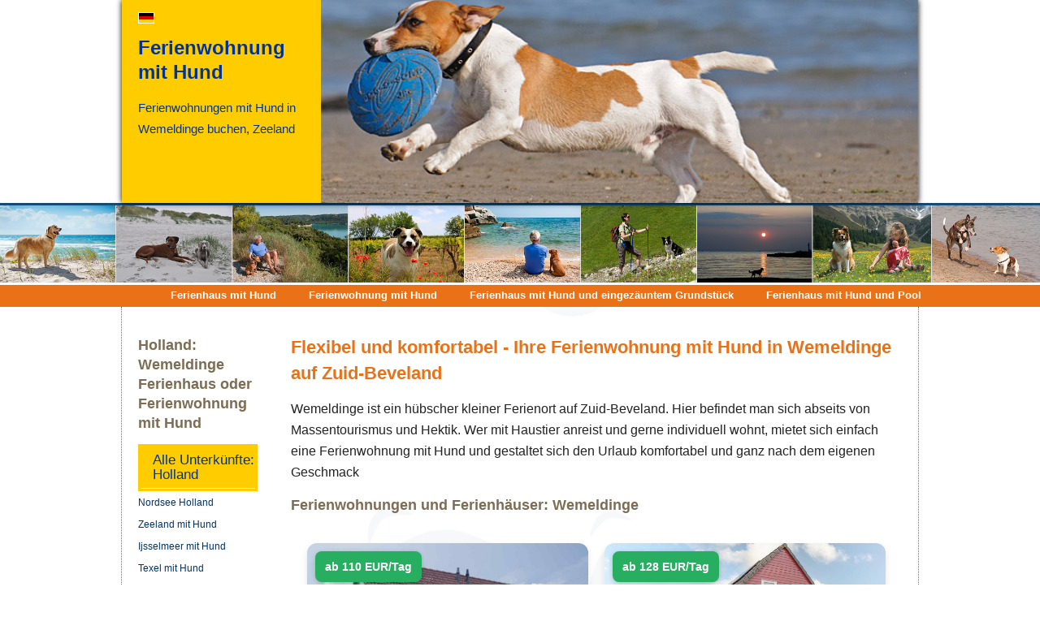

--- FILE ---
content_type: text/html
request_url: https://www.ferienwohnung-mit-hund.com/Unterkunft_Niederlande_Zeeland_Wemeldinge.htm
body_size: 71977
content:
<!DOCTYPE html PUBLIC "-//W3C//DTD XHTML 1.0 Transitional//EN" "http://www.w3.org/TR/xhtml1/DTD/xhtml1-transitional.dtd">
<html xmlns="http://www.w3.org/1999/xhtml">
<head>
<script src="https://cloud.ccm19.de/app.js?apiKey=131625bd3060b80b7e088fa9cc3e78ffe48b3ec3c39513e6&amp;domain=694110e6168355cd7b015af2" referrerpolicy="origin"></script>



<!-- Google Tag Manager -->
<script>(function(w,d,s,l,i){w[l]=w[l]||[];w[l].push({'gtm.start':
new Date().getTime(),event:'gtm.js'});var f=d.getElementsByTagName(s)[0],
j=d.createElement(s),dl=l!='dataLayer'?'&l='+l:'';j.async=true;j.src=
'https://www.googletagmanager.com/gtm.js?id='+i+dl;f.parentNode.insertBefore(j,f);
})(window,document,'script','dataLayer','GTM-KB6936KM');</script>
<!-- End Google Tag Manager -->

<script LANGUAGE="JavaScript">
function formHandler(){
var URL = document.formland.site.options[document.formland.site.selectedIndex].value;
window.location.href = URL;
}
</script>

<script> 
    var gaProperty = 'UA-129271540-1'; 
    var disableStr = 'ga-disable-' + gaProperty; 
    if (document.cookie.indexOf(disableStr + '=true') > -1) { 
        window[disableStr] = true;
    } 
    function gaOptout() { 
        document.cookie = disableStr + '=true; expires=Thu, 31 Dec 2099 23:59:59 UTC; path=/'; 
        window[disableStr] = true; 
        alert('Das Tracking ist jetzt deaktiviert'); 
    } 
    (function(i,s,o,g,r,a,m){i['GoogleAnalyticsObject']=r;i[r]=i[r]||function(){ 
            (i[r].q=i[r].q||[]).push(arguments)},i[r].l=1*new Date();a=s.createElement(o), 
        m=s.getElementsByTagName(o)[0];a.async=1;a.src=g;m.parentNode.insertBefore(a,m) 
    })(window,document,'script','https://www.google-analytics.com/analytics.js','ga'); 

    ga('create', 'UA-129271540-1', 'auto'); 
    ga('set', 'anonymizeIp', true); 
    ga('send', 'pageview'); 
</script>

<title>Wemeldinge Ferienhaus mit Hund, Ferienwohnung in der Region Zeeland in Holland </title>
<meta name="description" content="Da viele Holländer sehr tierfreundlich sind, ist es nicht allzu schwer, in Wemeldinge auch eine Ferienwohnung mit Hund zu finden."/>
<meta name="keywords" content="
Wemeldinge, Ferienhaus mit Hund, Ferienwohnung mit Hund, Zeeland, Holland"/>
<meta name="robots" content="index, follow" />
<meta content="de" http-equiv="Content-Language" />
<meta http-equiv="Content-Type" content="text/html; charset=utf-8" />
<meta name="viewport" content="width=device-width; initial-scale=1.0; maximum-scale=1.0; user-scalable=0;" />
<link rel= "stylesheet"  type="text/css"  href="Styles/layout.css"/>
<link rel= "stylesheet"  type="text/css"  href="../Styles/footer_stylesheets.css"/>
<style>
.back-to-top {
	background: url('images/on-top.png') transparent no-repeat left top;
	position: fixed;
	bottom:100px;
	right:100px;
	width: 20px;
	height: 59px;
}
</style>

<link rel="canonical" href="https://www.ferienwohnung-mit-hund.com/Unterkunft_Niederlande_Zeeland_Wemeldinge.htm" />
<script src="http://code.jquery.com/jquery-1.7.2.min.js"></script>
<script src="../js/1.7.2.jquery.min.js"></script>
<script src="../js/script.js"></script>
<script src="../js/ausklappmenue.js"></script>

<!-- Start WOWSlider.com HEAD section -->
<link rel="stylesheet" type="text/css" href="engine1/style.css" />
<script type="text/javascript" src="engine1/jquery.js"></script>
<!-- End WOWSlider.com HEAD section -->

</head>
<body>
<!-- Google Tag Manager (noscript) -->
<noscript><iframe src="https://www.googletagmanager.com/ns.html?id=GTM-KB6936KM"
height="0" width="0" style="display:none;visibility:hidden"></iframe></noscript>
<!-- End Google Tag Manager (noscript) -->
<div id="container">

<div id="header">
	<div class="header-title">
	<p class="sprachen"><a href="../EN/Apartments_Germany.htm">
	
	
	<a href="Unterkunft_deutschland.htm"><img class="flagge" alt="deutsch" height="12" src="images/flagge-de.gif" width="18" /></a></p>
	<a href="../"><h1>Ferienwohnung<br />mit Hund</h1></a>
	<p>
	Ferienwohnungen mit Hund in Wemeldinge buchen, Zeeland	</p>
	</div>
	

<meta content="text/html; charset=utf-8" http-equiv="Content-Type" /><img class="header-bild" alt="Urlaub mit Hund" title="Urlaub mit Hund" src="../images/header.jpg"/></div>



<div class="impressionen">
<img class="impressionen-bild" alt="Impressions with dog" src="images/impressionenleiste.png"/>						
</div>

<div id="navigation">
<ul>
<li><a href="https://www.ferienwohnung-mit-hund.com/">Ferienhaus mit Hund</a></li>
<li><a href="https://www.ferienwohnung-mit-hund.com/">Ferienwohnung mit Hund</a></li>

<li><a href="Unterkunft_eingezaeuntes-Grundstueck_NL.htm" title="Ferienhaus mit Hund und eingez&auml;untem Grundst&uuml;ck in Holland" alt="Ferienhaus mit Hund und eingez&auml;untem Grundst&uuml;ck in Holland" >Ferienhaus mit Hund und eingez&auml;untem Grundst&uuml;ck</a></li>
<li><a href="Unterkunft_Holland_mit_Pool.htm" title="Ferienhaus mit Hund und Pool in Holland" alt="Ferienhaus mit Hund und Pool in Holland" >Ferienhaus mit Hund und Pool</a></li>
</ul>
</div>
<div class="ausklappmenue">MENÜ</div>

      <div id="sidebar-mobile-menue">
<ul>
<li><a href="https://www.ferienwohnung-mit-hund.com/">Ferienhaus mit Hund</a></li>
<li><a href="https://www.ferienwohnung-mit-hund.com/">Ferienwohnung mit Hund</a></li>
<li><a href="Unterkunft_eingezaeuntes-Grundstueck_NL.htm" title="Ferienhaus mit Hund und eingez&auml;untem Grundst&uuml;ck in Holland" alt="Ferienhaus mit Hund und eingez&auml;untem Grundst&uuml;ck in Holland" >Ferienhaus mit Hund und eingez&auml;untem Grundst&uuml;ck</a></li>
<li><a href="Unterkunft_Holland_mit_Pool.htm" title="Ferienhaus mit Hund und Pool in Holland" alt="Ferienhaus mit Hund und Pool in Holland" >Ferienhaus mit Hund und Pool</a></li>
<h2>Holland:<br>Wemeldinge <br>Ferienhaus oder Ferienwohnung mit Hund</h2><div id="sidebar"><ul><li><a title="Alle Ferienh�user mit Hund in Holland" href="Unterkunft_Niederlande.htm">Alle Unterk&uuml;nfte: Holland</a></ul></div><br/><br/><li><a class="links"  class"regionen" alt="Nordsee Holland Ferienhaus mit Hund"title="Nordsee Holland Ferienhaus mit Hund" href="Unterkunft_Niederlande_Nordseekueste.htm">Nordsee Holland</a></li><li><a class="links"  class"regionen" alt="Zeeland Ferienhaus mit Hund"title="Zeeland Ferienhaus mit Hund" href="Unterkunft_Niederlande_Zeeland.htm">Zeeland mit Hund</a></li><li><a class="links"  class"regionen" alt="Ijsselmeer Ferienhaus mit Hund"title="Ijsselmeer Ferienhaus mit Hund" href="Unterkunft_Niederlande_Ijsselmeer.htm">Ijsselmeer mit Hund</a></li><li><a class="links"  class"regionen" alt="Texel Ferienhaus mit Hund"title="Texel Ferienhaus mit Hund" href="Unterkunft_Niederlande_Texel.htm">Texel mit Hund</a></li><li><a class="links"  class"regionen" alt="Westfriesische Inseln Ferienhaus mit Hund"title="Westfriesische Inseln Ferienhaus mit Hund" href="Unterkunft_Niederlande_Westfriesische-Inseln.htm">Westfriesische Inseln</a></li>.............<br/><li><a href="../Info_Niederlande_Einreisebestimmungen.htm" title="Einreisebestimmungen mit Hund nach Holland" alt="Einreisebestimmungen mit Hund nach Holland" >Einreisebestimmungen</a></li><br /><li><a class="links"  class"regionen" href="Unterkunft_Niederlande_Friesland.htm">Friesland mit Hund<br /><li><a class="links"  class"regionen" href="Unterkunft_Niederlande_Gelderland.htm">Gelderland mit Hund<br /><li><a class="links"  class"regionen" href="Unterkunft_Niederlande_Nordholland.htm">Nordholland mit Hund<br /><li><a class="links"  class"regionen" href="Unterkunft_Niederlande_am-Meer.htm">Nordsee Holland<br /><li><a class="links"  class"regionen" href="Unterkunft_Niederlande_Südholland.htm">Südholland mit Hund<br /><li><a class="links"  class"regionen" href="Unterkunft_Niederlande_Ameland.htm">Ameland<br /><li><a class="links"  class"regionen" href="Unterkunft_Niederlande_Terschelling.htm">Terschelling<center><H1>Ferienwohnung mit dem Hund<br>Ferienhaus mit Hund</H1></center><li><a links href="../Unterkunft_daenemark.htm">Dänemark mit Hund</a></li><li><a links href="../Unterkunft_deutschland.htm">Deutschland mit Hund</a></li><li><a links href="../Unterkunft_finnland.htm">Finnland mit Hund</a></li><li><a links href="../Unterkunft_frankreich.htm">Frankreich mit Hund</a></li><li><a links href="../Unterkunft_niederlande.htm">Holland mit Hund</a></li><li><a links href="../Unterkunft_italien.htm">Italien mit Hund</a></li><li><a links href="../Unterkunft_kroatien.htm">Kroatien mit Hund</a></li><li><a links href="../Unterkunft_norwegen.htm">Norwegen mit Hund</a></li><li><a links href="../Unterkunft_oesterreich.htm">Österreich mit Hund</a></li><li><a links href="../Unterkunft_polen.htm">Polen mit Hund</a></li><li><a links href="../Unterkunft_portugal.htm">Portugal mit Hund</a></li><li><a links href="../Unterkunft_schweden.htm">Schweden mit Hund</a></li><li><a links href="../Unterkunft_schweiz.htm">Schweiz mit Hund</a></li><li><a links href="../Unterkunft_spanien.htm">Spanien mit Hund</a></li> 

 
</ul>
</div>
<div id="wrapper-content">
<div id="auswahlmenue">
<h2>Holland:<br>Wemeldinge <br>Ferienhaus oder Ferienwohnung mit Hund</h2><div id="sidebar"><ul><li><a title="Alle Ferienh�user mit Hund in Holland" href="Unterkunft_Niederlande.htm">Alle Unterk&uuml;nfte: Holland</a></ul></div><br/><br/><li><a class="links"  class"regionen" alt="Nordsee Holland Ferienhaus mit Hund"title="Nordsee Holland Ferienhaus mit Hund" href="Unterkunft_Niederlande_Nordseekueste.htm">Nordsee Holland</a></li><li><a class="links"  class"regionen" alt="Zeeland Ferienhaus mit Hund"title="Zeeland Ferienhaus mit Hund" href="Unterkunft_Niederlande_Zeeland.htm">Zeeland mit Hund</a></li><li><a class="links"  class"regionen" alt="Ijsselmeer Ferienhaus mit Hund"title="Ijsselmeer Ferienhaus mit Hund" href="Unterkunft_Niederlande_Ijsselmeer.htm">Ijsselmeer mit Hund</a></li><li><a class="links"  class"regionen" alt="Texel Ferienhaus mit Hund"title="Texel Ferienhaus mit Hund" href="Unterkunft_Niederlande_Texel.htm">Texel mit Hund</a></li><li><a class="links"  class"regionen" alt="Westfriesische Inseln Ferienhaus mit Hund"title="Westfriesische Inseln Ferienhaus mit Hund" href="Unterkunft_Niederlande_Westfriesische-Inseln.htm">Westfriesische Inseln</a></li>.............<br/><li><a href="../Info_Niederlande_Einreisebestimmungen.htm" title="Einreisebestimmungen mit Hund nach Holland" alt="Einreisebestimmungen mit Hund nach Holland" >Einreisebestimmungen</a></li><br /><li><a class="links"  class"regionen" href="Unterkunft_Niederlande_Friesland.htm">Friesland mit Hund<br /><li><a class="links"  class"regionen" href="Unterkunft_Niederlande_Gelderland.htm">Gelderland mit Hund<br /><li><a class="links"  class"regionen" href="Unterkunft_Niederlande_Nordholland.htm">Nordholland mit Hund<br /><li><a class="links"  class"regionen" href="Unterkunft_Niederlande_am-Meer.htm">Nordsee Holland<br /><li><a class="links"  class"regionen" href="Unterkunft_Niederlande_Südholland.htm">Südholland mit Hund<br /><li><a class="links"  class"regionen" href="Unterkunft_Niederlande_Ameland.htm">Ameland<br /><li><a class="links"  class"regionen" href="Unterkunft_Niederlande_Terschelling.htm">Terschelling<center><H1>Ferienwohnung mit dem Hund<br>Ferienhaus mit Hund</H1></center><li><a links href="../Unterkunft_daenemark.htm">Dänemark mit Hund</a></li><li><a links href="../Unterkunft_deutschland.htm">Deutschland mit Hund</a></li><li><a links href="../Unterkunft_finnland.htm">Finnland mit Hund</a></li><li><a links href="../Unterkunft_frankreich.htm">Frankreich mit Hund</a></li><li><a links href="../Unterkunft_niederlande.htm">Holland mit Hund</a></li><li><a links href="../Unterkunft_italien.htm">Italien mit Hund</a></li><li><a links href="../Unterkunft_kroatien.htm">Kroatien mit Hund</a></li><li><a links href="../Unterkunft_norwegen.htm">Norwegen mit Hund</a></li><li><a links href="../Unterkunft_oesterreich.htm">Österreich mit Hund</a></li><li><a links href="../Unterkunft_polen.htm">Polen mit Hund</a></li><li><a links href="../Unterkunft_portugal.htm">Portugal mit Hund</a></li><li><a links href="../Unterkunft_schweden.htm">Schweden mit Hund</a></li><li><a links href="../Unterkunft_schweiz.htm">Schweiz mit Hund</a></li><li><a links href="../Unterkunft_spanien.htm">Spanien mit Hund</a></li> 

 
</div>
<div id="content">
<h1>Flexibel und komfortabel - Ihre Ferienwohnung mit Hund in Wemeldinge auf Zuid-Beveland </h1><h2></h2><div>
	Wemeldinge ist ein h&uuml;bscher kleiner Ferienort auf Zuid-Beveland. Hier befindet man sich abseits von Massentourismus und Hektik. Wer mit Haustier anreist und gerne individuell wohnt, mietet sich einfach eine Ferienwohnung mit Hund und gestaltet sich den Urlaub komfortabel und ganz nach dem eigenen Geschmack<br><h2>Ferienwohnungen und Ferienhäuser: Wemeldinge </h2>

<meta charset="UTF-8">

<!--  --------------------   Falls Probleme, dann diesen Link wieder aktivieren  ------------------  -->
<!--    <link href="https://cdn.jsdelivr.net/npm/bootstrap@5.3.2/dist/css/bootstrap.min.css" rel="stylesheet">  -->
    

<div class="grid">
    <div class="card">
    <div class="image-wrapper">
                   
           

 
 <a href="https://www.hometogo.de/rental/404e5e2fb3aa50be9de67c2453147187?properties%5B0%5D=pets_allowed&type%5B0%5D=agriturismo&type%5B1%5D=boat&type%5B2%5D=bungalow&type%5B3%5D=cabin&type%5B4%5D=caravan&type%5B5%5D=castle&type%5B6%5D=chalet&type%5B7%5D=condo&type%5B8%5D=cottage&type%5B9%5D=dedicated_room&type%5B10%5D=duplex&type%5B11%5D=farm&type%5B12%5D=finca&type%5B13%5D=gite&type%5B14%5D=holiday_apartment&type%5B15%5D=holiday_house&type%5B16%5D=lodge&type%5B17%5D=loft&type%5B18%5D=luxury&type%5B19%5D=mobile_home&type%5B20%5D=other_accommodation&type%5B21%5D=penthouse&type%5B22%5D=serviced_apartment&type%5B23%5D=shared_room&type%5B24%5D=studio&type%5B25%5D=tent&type%5B26%5D=unusual&type%5B27%5D=villa&location=5460aebeb07b9&pricetype=totalPrice&duration=7&timestamp=2026-01-22T21%3A46%3A13%2B01%3A00&id=404e5e2fb3aa50be9de67c2453147187%40f%40a&screen=search&priceRate=nonRefund&clickId=05MYTR8ZKQ9Q60WR&sT=dateless&prodName=JM&prodSource=Search&campaign=api%2Fall%2Fa%2Fschnurr%2F5460aebeb07b9%2F%2Ffewo_mit_hund%2F404e5e2fb3aa50be9de67c2453147187&partner=schnurr&tag=fewo_mit_hund&at=api" target="_blank">

<img src="https://cdn.hometogo.net/medium/v1/c9a/363/75515f920f84241dcdf0e2ed40.jpg" 
     alt="Ferienhaus mit Hund in Wemeldinge,  f&uuml;r max. 5 Personen" 
     title="Ferienhaus mit Hund in Wemeldinge,  f&uuml;r max. 5 Personen">
</a>


   
        <div class="price-badge">
         ab 110 EUR/Tag
         </div>
    </div>
    <div class="card-content">
    
    
 

          
<h3><strong>Ferienhaus in Wemeldinge</strong> </h3>
<!--<h3>Unterkunft-Art: </h3>  -->
            
 <small>Wemeldinge, Niederlande</small>          

<p>100 m² Ferienhaus mit Hund f&uuml;r max. 5 Personen<br>
ZE872 - Ferienhaus im Wemeldinge
, 3 Schlafzimmer   <p>  
                         
        
 <h3>&#128054;&nbsp;Hunde&nbsp;willkommen! </h3>       
           
    
 <br><br><span class="price-badge-woche">
            Preis pro Woche: ab 770 EUR        </span><br>
             
               
<!-- 
 <p>
              Location: n/a              <br>-->
          
<!--           Preis pro Tag: 110              EUR            </p>         
            <p>Object-ID: 404e5e2fb3aa50be9de67c2453147187</p>		 
-->
            
 

<!--  <a href="https://www.hometogo.de/rental/404e5e2fb3aa50be9de67c2453147187?properties%5B0%5D=pets_allowed&amp;type%5B0%5D=agriturismo&amp;type%5B1%5D=boat&amp;type%5B2%5D=bungalow&amp;type%5B3%5D=cabin&amp;type%5B4%5D=caravan&amp;type%5B5%5D=castle&amp;type%5B6%5D=chalet&amp;type%5B7%5D=condo&amp;type%5B8%5D=cottage&amp;type%5B9%5D=dedicated_room&amp;type%5B10%5D=duplex&amp;type%5B11%5D=farm&amp;type%5B12%5D=finca&amp;type%5B13%5D=gite&amp;type%5B14%5D=holiday_apartment&amp;type%5B15%5D=holiday_house&amp;type%5B16%5D=lodge&amp;type%5B17%5D=loft&amp;type%5B18%5D=luxury&amp;type%5B19%5D=mobile_home&amp;type%5B20%5D=other_accommodation&amp;type%5B21%5D=penthouse&amp;type%5B22%5D=serviced_apartment&amp;type%5B23%5D=shared_room&amp;type%5B24%5D=studio&amp;type%5B25%5D=tent&amp;type%5B26%5D=unusual&amp;type%5B27%5D=villa&amp;location=5460aebeb07b9&amp;pricetype=totalPrice&amp;duration=7&amp;timestamp=2026-01-22T21%3A46%3A13%2B01%3A00&amp;id=404e5e2fb3aa50be9de67c2453147187%40f%40a&amp;screen=search&amp;priceRate=nonRefund&amp;clickId=05MYTR8ZKQ9Q60WR&amp;sT=dateless&amp;prodName=JM&amp;prodSource=Search&amp;campaign=api%2Fall%2Fa%2Fschnurr%2F5460aebeb07b9%2F%2Ffewo_mit_hund%2F404e5e2fb3aa50be9de67c2453147187&amp;partner=schnurr&amp;tag=fewo_mit_hund&amp;at=api" target="_blank" class="offer-btn">Zum Angebot</a>-->
       
<a href="https://www.hometogo.de/rental/404e5e2fb3aa50be9de67c2453147187?properties%5B0%5D=pets_allowed&type%5B0%5D=agriturismo&type%5B1%5D=boat&type%5B2%5D=bungalow&type%5B3%5D=cabin&type%5B4%5D=caravan&type%5B5%5D=castle&type%5B6%5D=chalet&type%5B7%5D=condo&type%5B8%5D=cottage&type%5B9%5D=dedicated_room&type%5B10%5D=duplex&type%5B11%5D=farm&type%5B12%5D=finca&type%5B13%5D=gite&type%5B14%5D=holiday_apartment&type%5B15%5D=holiday_house&type%5B16%5D=lodge&type%5B17%5D=loft&type%5B18%5D=luxury&type%5B19%5D=mobile_home&type%5B20%5D=other_accommodation&type%5B21%5D=penthouse&type%5B22%5D=serviced_apartment&type%5B23%5D=shared_room&type%5B24%5D=studio&type%5B25%5D=tent&type%5B26%5D=unusual&type%5B27%5D=villa&location=5460aebeb07b9&pricetype=totalPrice&duration=7&timestamp=2026-01-22T21%3A46%3A13%2B01%3A00&id=404e5e2fb3aa50be9de67c2453147187%40f%40a&screen=search&priceRate=nonRefund&clickId=05MYTR8ZKQ9Q60WR&sT=dateless&prodName=JM&prodSource=Search&campaign=api%2Fall%2Fa%2Fschnurr%2F5460aebeb07b9%2F%2Ffewo_mit_hund%2F404e5e2fb3aa50be9de67c2453147187&partner=schnurr&tag=fewo_mit_hund&at=api" target="_blank" class="offer-btn">Zum Angebot</a><p class="small-text">Ein Partner-Angebot von HomeToGo</p> 
        </div>
     
       </div>         

        <div class="card">
    <div class="image-wrapper">
                   
           

 
 <a href="https://www.hometogo.de/rental/da36ec102e79f58359fba485551d8363?properties%5B0%5D=pets_allowed&type%5B0%5D=agriturismo&type%5B1%5D=boat&type%5B2%5D=bungalow&type%5B3%5D=cabin&type%5B4%5D=caravan&type%5B5%5D=castle&type%5B6%5D=chalet&type%5B7%5D=condo&type%5B8%5D=cottage&type%5B9%5D=dedicated_room&type%5B10%5D=duplex&type%5B11%5D=farm&type%5B12%5D=finca&type%5B13%5D=gite&type%5B14%5D=holiday_apartment&type%5B15%5D=holiday_house&type%5B16%5D=lodge&type%5B17%5D=loft&type%5B18%5D=luxury&type%5B19%5D=mobile_home&type%5B20%5D=other_accommodation&type%5B21%5D=penthouse&type%5B22%5D=serviced_apartment&type%5B23%5D=shared_room&type%5B24%5D=studio&type%5B25%5D=tent&type%5B26%5D=unusual&type%5B27%5D=villa&location=5460aebeb07b9&pricetype=totalPrice&duration=7&timestamp=2026-01-22T21%3A46%3A13%2B01%3A00&id=da36ec102e79f58359fba485551d8363%40f%40a&screen=search&priceRate=nonRefund&clickId=3YYP09MRW7&sT=dateless&prodName=JM&prodSource=Search&campaign=api%2Fall%2Fa%2Fschnurr%2F5460aebeb07b9%2F%2Ffewo_mit_hund%2Fda36ec102e79f58359fba485551d8363&partner=schnurr&tag=fewo_mit_hund&at=api" target="_blank">

<img src="https://cdn.hometogo.net/medium/v1/4e1/6b7/9954e18327348f286195dcdb25.jpg" 
     alt="Ferienhaus mit Hund in Wemeldinge f&uuml;r max. 6 Personen" 
     title="Ferienhaus mit Hund in Wemeldinge f&uuml;r max. 6 Personen">
</a>


   
        <div class="price-badge">
         ab 128 EUR/Tag
         </div>
    </div>
    <div class="card-content">
    
    
 

          
<h3><strong>Ferienhaus in Wemeldinge</strong> </h3>
<!--<h3>Unterkunft-Art: </h3>  -->
            
 <small>Wemeldinge, Niederlande</small>          

<p>130 m² Ferienhaus mit Hund f&uuml;r max. 6 Personen<br>

, 3 Schlafzimmer   <p>  
                         
        
 <h3>&#128054;&nbsp;Hunde&nbsp;willkommen! </h3>       
           
    
 <br><br><span class="price-badge-woche">
            Preis pro Woche: ab 896 EUR        </span><br>
             
               
<!-- 
 <p>
              Location: n/a              <br>-->
          
<!--           Preis pro Tag: 128              EUR            </p>         
            <p>Object-ID: da36ec102e79f58359fba485551d8363</p>		 
-->
            
 

<!--  <a href="https://www.hometogo.de/rental/da36ec102e79f58359fba485551d8363?properties%5B0%5D=pets_allowed&amp;type%5B0%5D=agriturismo&amp;type%5B1%5D=boat&amp;type%5B2%5D=bungalow&amp;type%5B3%5D=cabin&amp;type%5B4%5D=caravan&amp;type%5B5%5D=castle&amp;type%5B6%5D=chalet&amp;type%5B7%5D=condo&amp;type%5B8%5D=cottage&amp;type%5B9%5D=dedicated_room&amp;type%5B10%5D=duplex&amp;type%5B11%5D=farm&amp;type%5B12%5D=finca&amp;type%5B13%5D=gite&amp;type%5B14%5D=holiday_apartment&amp;type%5B15%5D=holiday_house&amp;type%5B16%5D=lodge&amp;type%5B17%5D=loft&amp;type%5B18%5D=luxury&amp;type%5B19%5D=mobile_home&amp;type%5B20%5D=other_accommodation&amp;type%5B21%5D=penthouse&amp;type%5B22%5D=serviced_apartment&amp;type%5B23%5D=shared_room&amp;type%5B24%5D=studio&amp;type%5B25%5D=tent&amp;type%5B26%5D=unusual&amp;type%5B27%5D=villa&amp;location=5460aebeb07b9&amp;pricetype=totalPrice&amp;duration=7&amp;timestamp=2026-01-22T21%3A46%3A13%2B01%3A00&amp;id=da36ec102e79f58359fba485551d8363%40f%40a&amp;screen=search&amp;priceRate=nonRefund&amp;clickId=3YYP09MRW7&amp;sT=dateless&amp;prodName=JM&amp;prodSource=Search&amp;campaign=api%2Fall%2Fa%2Fschnurr%2F5460aebeb07b9%2F%2Ffewo_mit_hund%2Fda36ec102e79f58359fba485551d8363&amp;partner=schnurr&amp;tag=fewo_mit_hund&amp;at=api" target="_blank" class="offer-btn">Zum Angebot</a>-->
       
<a href="https://www.hometogo.de/rental/da36ec102e79f58359fba485551d8363?properties%5B0%5D=pets_allowed&type%5B0%5D=agriturismo&type%5B1%5D=boat&type%5B2%5D=bungalow&type%5B3%5D=cabin&type%5B4%5D=caravan&type%5B5%5D=castle&type%5B6%5D=chalet&type%5B7%5D=condo&type%5B8%5D=cottage&type%5B9%5D=dedicated_room&type%5B10%5D=duplex&type%5B11%5D=farm&type%5B12%5D=finca&type%5B13%5D=gite&type%5B14%5D=holiday_apartment&type%5B15%5D=holiday_house&type%5B16%5D=lodge&type%5B17%5D=loft&type%5B18%5D=luxury&type%5B19%5D=mobile_home&type%5B20%5D=other_accommodation&type%5B21%5D=penthouse&type%5B22%5D=serviced_apartment&type%5B23%5D=shared_room&type%5B24%5D=studio&type%5B25%5D=tent&type%5B26%5D=unusual&type%5B27%5D=villa&location=5460aebeb07b9&pricetype=totalPrice&duration=7&timestamp=2026-01-22T21%3A46%3A13%2B01%3A00&id=da36ec102e79f58359fba485551d8363%40f%40a&screen=search&priceRate=nonRefund&clickId=3YYP09MRW7&sT=dateless&prodName=JM&prodSource=Search&campaign=api%2Fall%2Fa%2Fschnurr%2F5460aebeb07b9%2F%2Ffewo_mit_hund%2Fda36ec102e79f58359fba485551d8363&partner=schnurr&tag=fewo_mit_hund&at=api" target="_blank" class="offer-btn">Zum Angebot</a><p class="small-text">Ein Partner-Angebot von HomeToGo</p> 
        </div>
     
       </div>         

        <div class="card">
    <div class="image-wrapper">
                   
           

 
 <a href="https://www.hometogo.de/rental/afdee425ba6b2003?properties%5B0%5D=pets_allowed&type%5B0%5D=agriturismo&type%5B1%5D=boat&type%5B2%5D=bungalow&type%5B3%5D=cabin&type%5B4%5D=caravan&type%5B5%5D=castle&type%5B6%5D=chalet&type%5B7%5D=condo&type%5B8%5D=cottage&type%5B9%5D=dedicated_room&type%5B10%5D=duplex&type%5B11%5D=farm&type%5B12%5D=finca&type%5B13%5D=gite&type%5B14%5D=holiday_apartment&type%5B15%5D=holiday_house&type%5B16%5D=lodge&type%5B17%5D=loft&type%5B18%5D=luxury&type%5B19%5D=mobile_home&type%5B20%5D=other_accommodation&type%5B21%5D=penthouse&type%5B22%5D=serviced_apartment&type%5B23%5D=shared_room&type%5B24%5D=studio&type%5B25%5D=tent&type%5B26%5D=unusual&type%5B27%5D=villa&location=5460aebeb07b9&pricetype=totalPrice&duration=7&timestamp=2026-01-22T21%3A46%3A13%2B01%3A00&id=afdee425ba6b2003%40f%40a&screen=search&priceRate=nonRefund&clickId=VQ7MP06BWR5N1L7J&sT=dateless&prodName=JM&prodSource=Search&campaign=api%2Fall%2Fa%2Fschnurr%2F5460aebeb07b9%2F%2Ffewo_mit_hund%2Fafdee425ba6b2003&partner=schnurr&tag=fewo_mit_hund&at=api" target="_blank">

<img src="https://cdn.hometogo.net/medium/v1/004/9ba/692434f6e80d6266d13684a2fe.jpg" 
     alt="Ferienhaus mit Hund in Wemeldinge f&uuml;r max. 4 Personen" 
     title="Ferienhaus mit Hund in Wemeldinge f&uuml;r max. 4 Personen">
</a>


   
        <div class="price-badge">
         ab 88 EUR/Tag
         </div>
    </div>
    <div class="card-content">
    
    
 

          
<h3><strong>Ferienhaus in Wemeldinge</strong> </h3>
<!--<h3>Unterkunft-Art: </h3>  -->
            
 <small>Wemeldinge, Niederlande</small>          

<p>51 m² Ferienhaus mit Hund f&uuml;r max. 4 Personen<br>
VZ1109 Stacaravan in Wemeldinge
, 2 Schlafzimmer   <p>  
                         
        
 <h3>&#128054;&nbsp;Hunde&nbsp;willkommen! </h3>       
           
    
 <br><br><span class="price-badge-woche">
            Preis pro Woche: ab 616 EUR        </span><br>
             
               
<!-- 
 <p>
              Location: n/a              <br>-->
          
<!--           Preis pro Tag: 88              EUR            </p>         
            <p>Object-ID: afdee425ba6b2003</p>		 
-->
            
 

<!--  <a href="https://www.hometogo.de/rental/afdee425ba6b2003?properties%5B0%5D=pets_allowed&amp;type%5B0%5D=agriturismo&amp;type%5B1%5D=boat&amp;type%5B2%5D=bungalow&amp;type%5B3%5D=cabin&amp;type%5B4%5D=caravan&amp;type%5B5%5D=castle&amp;type%5B6%5D=chalet&amp;type%5B7%5D=condo&amp;type%5B8%5D=cottage&amp;type%5B9%5D=dedicated_room&amp;type%5B10%5D=duplex&amp;type%5B11%5D=farm&amp;type%5B12%5D=finca&amp;type%5B13%5D=gite&amp;type%5B14%5D=holiday_apartment&amp;type%5B15%5D=holiday_house&amp;type%5B16%5D=lodge&amp;type%5B17%5D=loft&amp;type%5B18%5D=luxury&amp;type%5B19%5D=mobile_home&amp;type%5B20%5D=other_accommodation&amp;type%5B21%5D=penthouse&amp;type%5B22%5D=serviced_apartment&amp;type%5B23%5D=shared_room&amp;type%5B24%5D=studio&amp;type%5B25%5D=tent&amp;type%5B26%5D=unusual&amp;type%5B27%5D=villa&amp;location=5460aebeb07b9&amp;pricetype=totalPrice&amp;duration=7&amp;timestamp=2026-01-22T21%3A46%3A13%2B01%3A00&amp;id=afdee425ba6b2003%40f%40a&amp;screen=search&amp;priceRate=nonRefund&amp;clickId=VQ7MP06BWR5N1L7J&amp;sT=dateless&amp;prodName=JM&amp;prodSource=Search&amp;campaign=api%2Fall%2Fa%2Fschnurr%2F5460aebeb07b9%2F%2Ffewo_mit_hund%2Fafdee425ba6b2003&amp;partner=schnurr&amp;tag=fewo_mit_hund&amp;at=api" target="_blank" class="offer-btn">Zum Angebot</a>-->
       
<a href="https://www.hometogo.de/rental/afdee425ba6b2003?properties%5B0%5D=pets_allowed&type%5B0%5D=agriturismo&type%5B1%5D=boat&type%5B2%5D=bungalow&type%5B3%5D=cabin&type%5B4%5D=caravan&type%5B5%5D=castle&type%5B6%5D=chalet&type%5B7%5D=condo&type%5B8%5D=cottage&type%5B9%5D=dedicated_room&type%5B10%5D=duplex&type%5B11%5D=farm&type%5B12%5D=finca&type%5B13%5D=gite&type%5B14%5D=holiday_apartment&type%5B15%5D=holiday_house&type%5B16%5D=lodge&type%5B17%5D=loft&type%5B18%5D=luxury&type%5B19%5D=mobile_home&type%5B20%5D=other_accommodation&type%5B21%5D=penthouse&type%5B22%5D=serviced_apartment&type%5B23%5D=shared_room&type%5B24%5D=studio&type%5B25%5D=tent&type%5B26%5D=unusual&type%5B27%5D=villa&location=5460aebeb07b9&pricetype=totalPrice&duration=7&timestamp=2026-01-22T21%3A46%3A13%2B01%3A00&id=afdee425ba6b2003%40f%40a&screen=search&priceRate=nonRefund&clickId=VQ7MP06BWR5N1L7J&sT=dateless&prodName=JM&prodSource=Search&campaign=api%2Fall%2Fa%2Fschnurr%2F5460aebeb07b9%2F%2Ffewo_mit_hund%2Fafdee425ba6b2003&partner=schnurr&tag=fewo_mit_hund&at=api" target="_blank" class="offer-btn">Zum Angebot</a><p class="small-text">Ein Partner-Angebot von HomeToGo</p> 
        </div>
     
       </div>         

        <div class="card">
    <div class="image-wrapper">
                   
           

 
 <a href="https://www.hometogo.de/rental/434c2652dbf84e9c94f6b9a65da4fd69?properties%5B0%5D=pets_allowed&type%5B0%5D=agriturismo&type%5B1%5D=boat&type%5B2%5D=bungalow&type%5B3%5D=cabin&type%5B4%5D=caravan&type%5B5%5D=castle&type%5B6%5D=chalet&type%5B7%5D=condo&type%5B8%5D=cottage&type%5B9%5D=dedicated_room&type%5B10%5D=duplex&type%5B11%5D=farm&type%5B12%5D=finca&type%5B13%5D=gite&type%5B14%5D=holiday_apartment&type%5B15%5D=holiday_house&type%5B16%5D=lodge&type%5B17%5D=loft&type%5B18%5D=luxury&type%5B19%5D=mobile_home&type%5B20%5D=other_accommodation&type%5B21%5D=penthouse&type%5B22%5D=serviced_apartment&type%5B23%5D=shared_room&type%5B24%5D=studio&type%5B25%5D=tent&type%5B26%5D=unusual&type%5B27%5D=villa&location=5460aebeb07b9&pricetype=totalPrice&duration=7&timestamp=2026-01-22T21%3A46%3A13%2B01%3A00&id=434c2652dbf84e9c94f6b9a65da4fd69%40f%40a&screen=search&priceRate=nonRefund&clickId=FBJQL4NDFM&sT=dateless&prodName=JM&prodSource=Search&campaign=api%2Fall%2Fa%2Fschnurr%2F5460aebeb07b9%2F%2Ffewo_mit_hund%2F434c2652dbf84e9c94f6b9a65da4fd69&partner=schnurr&tag=fewo_mit_hund&at=api" target="_blank">

<img src="https://cdn.hometogo.net/medium/v1/4c2/355/04881c6355839213f451bf735b.jpg" 
     alt="Ferienhaus mit Hund in Wemeldinge f&uuml;r max. 6 Personen" 
     title="Ferienhaus mit Hund in Wemeldinge f&uuml;r max. 6 Personen">
</a>


   
        <div class="price-badge">
         ab 114 EUR/Tag
         </div>
    </div>
    <div class="card-content">
    
    
 

          
<h3><strong>Ferienhaus in Wemeldinge</strong> </h3>
<!--<h3>Unterkunft-Art: </h3>  -->
            
 <small>Wemeldinge, Niederlande</small>          

<p>130 m² Ferienhaus mit Hund f&uuml;r max. 6 Personen<br>

, 3 Schlafzimmer   <p>  
                         
        
 <h3>&#128054;&nbsp;Hunde&nbsp;willkommen! </h3>       
           
    
 <br><br><span class="price-badge-woche">
            Preis pro Woche: ab 798 EUR        </span><br>
             
               
<!-- 
 <p>
              Location: n/a              <br>-->
          
<!--           Preis pro Tag: 114              EUR            </p>         
            <p>Object-ID: 434c2652dbf84e9c94f6b9a65da4fd69</p>		 
-->
            
 

<!--  <a href="https://www.hometogo.de/rental/434c2652dbf84e9c94f6b9a65da4fd69?properties%5B0%5D=pets_allowed&amp;type%5B0%5D=agriturismo&amp;type%5B1%5D=boat&amp;type%5B2%5D=bungalow&amp;type%5B3%5D=cabin&amp;type%5B4%5D=caravan&amp;type%5B5%5D=castle&amp;type%5B6%5D=chalet&amp;type%5B7%5D=condo&amp;type%5B8%5D=cottage&amp;type%5B9%5D=dedicated_room&amp;type%5B10%5D=duplex&amp;type%5B11%5D=farm&amp;type%5B12%5D=finca&amp;type%5B13%5D=gite&amp;type%5B14%5D=holiday_apartment&amp;type%5B15%5D=holiday_house&amp;type%5B16%5D=lodge&amp;type%5B17%5D=loft&amp;type%5B18%5D=luxury&amp;type%5B19%5D=mobile_home&amp;type%5B20%5D=other_accommodation&amp;type%5B21%5D=penthouse&amp;type%5B22%5D=serviced_apartment&amp;type%5B23%5D=shared_room&amp;type%5B24%5D=studio&amp;type%5B25%5D=tent&amp;type%5B26%5D=unusual&amp;type%5B27%5D=villa&amp;location=5460aebeb07b9&amp;pricetype=totalPrice&amp;duration=7&amp;timestamp=2026-01-22T21%3A46%3A13%2B01%3A00&amp;id=434c2652dbf84e9c94f6b9a65da4fd69%40f%40a&amp;screen=search&amp;priceRate=nonRefund&amp;clickId=FBJQL4NDFM&amp;sT=dateless&amp;prodName=JM&amp;prodSource=Search&amp;campaign=api%2Fall%2Fa%2Fschnurr%2F5460aebeb07b9%2F%2Ffewo_mit_hund%2F434c2652dbf84e9c94f6b9a65da4fd69&amp;partner=schnurr&amp;tag=fewo_mit_hund&amp;at=api" target="_blank" class="offer-btn">Zum Angebot</a>-->
       
<a href="https://www.hometogo.de/rental/434c2652dbf84e9c94f6b9a65da4fd69?properties%5B0%5D=pets_allowed&type%5B0%5D=agriturismo&type%5B1%5D=boat&type%5B2%5D=bungalow&type%5B3%5D=cabin&type%5B4%5D=caravan&type%5B5%5D=castle&type%5B6%5D=chalet&type%5B7%5D=condo&type%5B8%5D=cottage&type%5B9%5D=dedicated_room&type%5B10%5D=duplex&type%5B11%5D=farm&type%5B12%5D=finca&type%5B13%5D=gite&type%5B14%5D=holiday_apartment&type%5B15%5D=holiday_house&type%5B16%5D=lodge&type%5B17%5D=loft&type%5B18%5D=luxury&type%5B19%5D=mobile_home&type%5B20%5D=other_accommodation&type%5B21%5D=penthouse&type%5B22%5D=serviced_apartment&type%5B23%5D=shared_room&type%5B24%5D=studio&type%5B25%5D=tent&type%5B26%5D=unusual&type%5B27%5D=villa&location=5460aebeb07b9&pricetype=totalPrice&duration=7&timestamp=2026-01-22T21%3A46%3A13%2B01%3A00&id=434c2652dbf84e9c94f6b9a65da4fd69%40f%40a&screen=search&priceRate=nonRefund&clickId=FBJQL4NDFM&sT=dateless&prodName=JM&prodSource=Search&campaign=api%2Fall%2Fa%2Fschnurr%2F5460aebeb07b9%2F%2Ffewo_mit_hund%2F434c2652dbf84e9c94f6b9a65da4fd69&partner=schnurr&tag=fewo_mit_hund&at=api" target="_blank" class="offer-btn">Zum Angebot</a><p class="small-text">Ein Partner-Angebot von HomeToGo</p> 
        </div>
     
       </div>         

        <div class="card">
    <div class="image-wrapper">
                   
           

 
 <a href="https://www.hometogo.de/rental/584722d9bbf6d504168c9b56e10bca7e?properties%5B0%5D=pets_allowed&type%5B0%5D=agriturismo&type%5B1%5D=boat&type%5B2%5D=bungalow&type%5B3%5D=cabin&type%5B4%5D=caravan&type%5B5%5D=castle&type%5B6%5D=chalet&type%5B7%5D=condo&type%5B8%5D=cottage&type%5B9%5D=dedicated_room&type%5B10%5D=duplex&type%5B11%5D=farm&type%5B12%5D=finca&type%5B13%5D=gite&type%5B14%5D=holiday_apartment&type%5B15%5D=holiday_house&type%5B16%5D=lodge&type%5B17%5D=loft&type%5B18%5D=luxury&type%5B19%5D=mobile_home&type%5B20%5D=other_accommodation&type%5B21%5D=penthouse&type%5B22%5D=serviced_apartment&type%5B23%5D=shared_room&type%5B24%5D=studio&type%5B25%5D=tent&type%5B26%5D=unusual&type%5B27%5D=villa&location=5460aebeb07b9&pricetype=totalPrice&duration=7&timestamp=2026-01-22T21%3A46%3A13%2B01%3A00&id=584722d9bbf6d504168c9b56e10bca7e%40f%40a&screen=search&priceRate=nonRefund&clickId=1K3R2HTG9WFLNZNW&sT=dateless&prodName=JM&prodSource=Search&campaign=api%2Fall%2Fa%2Fschnurr%2F5460aebeb07b9%2F%2Ffewo_mit_hund%2F584722d9bbf6d504168c9b56e10bca7e&partner=schnurr&tag=fewo_mit_hund&at=api" target="_blank">

<img src="https://cdn.hometogo.net/medium/v1/f1c/72f/642f8f63d9d0c807745bc48976.jpg" 
     alt="Ferienhaus mit Hund in Wemeldinge f&uuml;r max. 6 Personen" 
     title="Ferienhaus mit Hund in Wemeldinge f&uuml;r max. 6 Personen">
</a>


   
        <div class="price-badge">
         ab 138 EUR/Tag
         </div>
    </div>
    <div class="card-content">
    
    
 

          
<h3><strong>Ferienhaus in Wemeldinge</strong> </h3>
<!--<h3>Unterkunft-Art: <b>Haus/Residenz:</b><br><p>Art d. Gebäudes: Doppelhaushälfte. Grundstücksfläche: 277m². Baujahr: 1997. keine Gruppenbuchung. keine Jugendgruppen.</p></h3>  -->
            
 <small>Wemeldinge, Niederlande</small>          

<p>90 m² Ferienhaus mit Hund f&uuml;r max. 6 Personen<br>
Für 6 Personen ca. 90 m² in Wemeldinge, Zeeland (Zuid-Beveland)
, 3 Schlafzimmer   <p>  
                         
        
 <h3>&#128054;&nbsp;Hunde&nbsp;willkommen! </h3>       
           
    
 <br><br><span class="price-badge-woche">
            Preis pro Woche: ab 966 EUR        </span><br>
             
               
<!-- 
 <p>
              Location: n/a              <br>-->
          
<!--           Preis pro Tag: 138              EUR            </p>         
            <p>Object-ID: 584722d9bbf6d504168c9b56e10bca7e</p>		 
-->
            
 

<!--  <a href="https://www.hometogo.de/rental/584722d9bbf6d504168c9b56e10bca7e?properties%5B0%5D=pets_allowed&amp;type%5B0%5D=agriturismo&amp;type%5B1%5D=boat&amp;type%5B2%5D=bungalow&amp;type%5B3%5D=cabin&amp;type%5B4%5D=caravan&amp;type%5B5%5D=castle&amp;type%5B6%5D=chalet&amp;type%5B7%5D=condo&amp;type%5B8%5D=cottage&amp;type%5B9%5D=dedicated_room&amp;type%5B10%5D=duplex&amp;type%5B11%5D=farm&amp;type%5B12%5D=finca&amp;type%5B13%5D=gite&amp;type%5B14%5D=holiday_apartment&amp;type%5B15%5D=holiday_house&amp;type%5B16%5D=lodge&amp;type%5B17%5D=loft&amp;type%5B18%5D=luxury&amp;type%5B19%5D=mobile_home&amp;type%5B20%5D=other_accommodation&amp;type%5B21%5D=penthouse&amp;type%5B22%5D=serviced_apartment&amp;type%5B23%5D=shared_room&amp;type%5B24%5D=studio&amp;type%5B25%5D=tent&amp;type%5B26%5D=unusual&amp;type%5B27%5D=villa&amp;location=5460aebeb07b9&amp;pricetype=totalPrice&amp;duration=7&amp;timestamp=2026-01-22T21%3A46%3A13%2B01%3A00&amp;id=584722d9bbf6d504168c9b56e10bca7e%40f%40a&amp;screen=search&amp;priceRate=nonRefund&amp;clickId=1K3R2HTG9WFLNZNW&amp;sT=dateless&amp;prodName=JM&amp;prodSource=Search&amp;campaign=api%2Fall%2Fa%2Fschnurr%2F5460aebeb07b9%2F%2Ffewo_mit_hund%2F584722d9bbf6d504168c9b56e10bca7e&amp;partner=schnurr&amp;tag=fewo_mit_hund&amp;at=api" target="_blank" class="offer-btn">Zum Angebot</a>-->
       
<a href="https://www.hometogo.de/rental/584722d9bbf6d504168c9b56e10bca7e?properties%5B0%5D=pets_allowed&type%5B0%5D=agriturismo&type%5B1%5D=boat&type%5B2%5D=bungalow&type%5B3%5D=cabin&type%5B4%5D=caravan&type%5B5%5D=castle&type%5B6%5D=chalet&type%5B7%5D=condo&type%5B8%5D=cottage&type%5B9%5D=dedicated_room&type%5B10%5D=duplex&type%5B11%5D=farm&type%5B12%5D=finca&type%5B13%5D=gite&type%5B14%5D=holiday_apartment&type%5B15%5D=holiday_house&type%5B16%5D=lodge&type%5B17%5D=loft&type%5B18%5D=luxury&type%5B19%5D=mobile_home&type%5B20%5D=other_accommodation&type%5B21%5D=penthouse&type%5B22%5D=serviced_apartment&type%5B23%5D=shared_room&type%5B24%5D=studio&type%5B25%5D=tent&type%5B26%5D=unusual&type%5B27%5D=villa&location=5460aebeb07b9&pricetype=totalPrice&duration=7&timestamp=2026-01-22T21%3A46%3A13%2B01%3A00&id=584722d9bbf6d504168c9b56e10bca7e%40f%40a&screen=search&priceRate=nonRefund&clickId=1K3R2HTG9WFLNZNW&sT=dateless&prodName=JM&prodSource=Search&campaign=api%2Fall%2Fa%2Fschnurr%2F5460aebeb07b9%2F%2Ffewo_mit_hund%2F584722d9bbf6d504168c9b56e10bca7e&partner=schnurr&tag=fewo_mit_hund&at=api" target="_blank" class="offer-btn">Zum Angebot</a><p class="small-text">Ein Partner-Angebot von HomeToGo</p> 
        </div>
     
       </div>         

        <div class="card">
    <div class="image-wrapper">
                   
           

 
 <a href="https://www.hometogo.de/rental/e7ae513b8dd0dd03949bee8930b5926f?properties%5B0%5D=pets_allowed&type%5B0%5D=agriturismo&type%5B1%5D=boat&type%5B2%5D=bungalow&type%5B3%5D=cabin&type%5B4%5D=caravan&type%5B5%5D=castle&type%5B6%5D=chalet&type%5B7%5D=condo&type%5B8%5D=cottage&type%5B9%5D=dedicated_room&type%5B10%5D=duplex&type%5B11%5D=farm&type%5B12%5D=finca&type%5B13%5D=gite&type%5B14%5D=holiday_apartment&type%5B15%5D=holiday_house&type%5B16%5D=lodge&type%5B17%5D=loft&type%5B18%5D=luxury&type%5B19%5D=mobile_home&type%5B20%5D=other_accommodation&type%5B21%5D=penthouse&type%5B22%5D=serviced_apartment&type%5B23%5D=shared_room&type%5B24%5D=studio&type%5B25%5D=tent&type%5B26%5D=unusual&type%5B27%5D=villa&location=5460aebeb07b9&pricetype=totalPrice&duration=7&timestamp=2026-01-22T21%3A46%3A13%2B01%3A00&id=e7ae513b8dd0dd03949bee8930b5926f%40f%40a&screen=search&priceRate=nonRefund&clickId=2WB4JF9MDF&sT=dateless&prodName=JM&prodSource=Search&campaign=api%2Fall%2Fa%2Fschnurr%2F5460aebeb07b9%2F%2Ffewo_mit_hund%2Fe7ae513b8dd0dd03949bee8930b5926f&partner=schnurr&tag=fewo_mit_hund&at=api" target="_blank">

<img src="https://cdn.hometogo.net/medium/v1/04a/a4c/d2094568ffbb132d6d8cc41243.jpg" 
     alt="Ferienhaus mit Hund in Wemeldinge f&uuml;r max. 8 Personen" 
     title="Ferienhaus mit Hund in Wemeldinge f&uuml;r max. 8 Personen">
</a>


   
        <div class="price-badge">
         ab 122 EUR/Tag
         </div>
    </div>
    <div class="card-content">
    
    
 

          
<h3><strong>Ferienhaus in Wemeldinge</strong> </h3>
<!--<h3>Unterkunft-Art: </h3>  -->
            
 <small>Wemeldinge, Niederlande</small>          

<p>130 m² Ferienhaus mit Hund f&uuml;r max. 8 Personen<br>

, 4 Schlafzimmer   <p>  
                         
        
 <h3>&#128054;&nbsp;Hunde&nbsp;willkommen! </h3>       
           
    
 <br><br><span class="price-badge-woche">
            Preis pro Woche: ab 854 EUR        </span><br>
             
               
<!-- 
 <p>
              Location: n/a              <br>-->
          
<!--           Preis pro Tag: 122              EUR            </p>         
            <p>Object-ID: e7ae513b8dd0dd03949bee8930b5926f</p>		 
-->
            
 

<!--  <a href="https://www.hometogo.de/rental/e7ae513b8dd0dd03949bee8930b5926f?properties%5B0%5D=pets_allowed&amp;type%5B0%5D=agriturismo&amp;type%5B1%5D=boat&amp;type%5B2%5D=bungalow&amp;type%5B3%5D=cabin&amp;type%5B4%5D=caravan&amp;type%5B5%5D=castle&amp;type%5B6%5D=chalet&amp;type%5B7%5D=condo&amp;type%5B8%5D=cottage&amp;type%5B9%5D=dedicated_room&amp;type%5B10%5D=duplex&amp;type%5B11%5D=farm&amp;type%5B12%5D=finca&amp;type%5B13%5D=gite&amp;type%5B14%5D=holiday_apartment&amp;type%5B15%5D=holiday_house&amp;type%5B16%5D=lodge&amp;type%5B17%5D=loft&amp;type%5B18%5D=luxury&amp;type%5B19%5D=mobile_home&amp;type%5B20%5D=other_accommodation&amp;type%5B21%5D=penthouse&amp;type%5B22%5D=serviced_apartment&amp;type%5B23%5D=shared_room&amp;type%5B24%5D=studio&amp;type%5B25%5D=tent&amp;type%5B26%5D=unusual&amp;type%5B27%5D=villa&amp;location=5460aebeb07b9&amp;pricetype=totalPrice&amp;duration=7&amp;timestamp=2026-01-22T21%3A46%3A13%2B01%3A00&amp;id=e7ae513b8dd0dd03949bee8930b5926f%40f%40a&amp;screen=search&amp;priceRate=nonRefund&amp;clickId=2WB4JF9MDF&amp;sT=dateless&amp;prodName=JM&amp;prodSource=Search&amp;campaign=api%2Fall%2Fa%2Fschnurr%2F5460aebeb07b9%2F%2Ffewo_mit_hund%2Fe7ae513b8dd0dd03949bee8930b5926f&amp;partner=schnurr&amp;tag=fewo_mit_hund&amp;at=api" target="_blank" class="offer-btn">Zum Angebot</a>-->
       
<a href="https://www.hometogo.de/rental/e7ae513b8dd0dd03949bee8930b5926f?properties%5B0%5D=pets_allowed&type%5B0%5D=agriturismo&type%5B1%5D=boat&type%5B2%5D=bungalow&type%5B3%5D=cabin&type%5B4%5D=caravan&type%5B5%5D=castle&type%5B6%5D=chalet&type%5B7%5D=condo&type%5B8%5D=cottage&type%5B9%5D=dedicated_room&type%5B10%5D=duplex&type%5B11%5D=farm&type%5B12%5D=finca&type%5B13%5D=gite&type%5B14%5D=holiday_apartment&type%5B15%5D=holiday_house&type%5B16%5D=lodge&type%5B17%5D=loft&type%5B18%5D=luxury&type%5B19%5D=mobile_home&type%5B20%5D=other_accommodation&type%5B21%5D=penthouse&type%5B22%5D=serviced_apartment&type%5B23%5D=shared_room&type%5B24%5D=studio&type%5B25%5D=tent&type%5B26%5D=unusual&type%5B27%5D=villa&location=5460aebeb07b9&pricetype=totalPrice&duration=7&timestamp=2026-01-22T21%3A46%3A13%2B01%3A00&id=e7ae513b8dd0dd03949bee8930b5926f%40f%40a&screen=search&priceRate=nonRefund&clickId=2WB4JF9MDF&sT=dateless&prodName=JM&prodSource=Search&campaign=api%2Fall%2Fa%2Fschnurr%2F5460aebeb07b9%2F%2Ffewo_mit_hund%2Fe7ae513b8dd0dd03949bee8930b5926f&partner=schnurr&tag=fewo_mit_hund&at=api" target="_blank" class="offer-btn">Zum Angebot</a><p class="small-text">Ein Partner-Angebot von HomeToGo</p> 
        </div>
     
       </div>         

        <div class="card">
    <div class="image-wrapper">
                   
           

 
 <a href="https://www.hometogo.de/rental/cd7d69f5f01a880e8cfb893638d75e5a?properties%5B0%5D=pets_allowed&type%5B0%5D=agriturismo&type%5B1%5D=boat&type%5B2%5D=bungalow&type%5B3%5D=cabin&type%5B4%5D=caravan&type%5B5%5D=castle&type%5B6%5D=chalet&type%5B7%5D=condo&type%5B8%5D=cottage&type%5B9%5D=dedicated_room&type%5B10%5D=duplex&type%5B11%5D=farm&type%5B12%5D=finca&type%5B13%5D=gite&type%5B14%5D=holiday_apartment&type%5B15%5D=holiday_house&type%5B16%5D=lodge&type%5B17%5D=loft&type%5B18%5D=luxury&type%5B19%5D=mobile_home&type%5B20%5D=other_accommodation&type%5B21%5D=penthouse&type%5B22%5D=serviced_apartment&type%5B23%5D=shared_room&type%5B24%5D=studio&type%5B25%5D=tent&type%5B26%5D=unusual&type%5B27%5D=villa&location=5460aebeb07b9&pricetype=totalPrice&duration=7&timestamp=2026-01-22T21%3A46%3A13%2B01%3A00&id=cd7d69f5f01a880e8cfb893638d75e5a%40f%40a&screen=search&priceRate=nonRefund&clickId=DHHY326K5735LVDF&sT=dateless&prodName=JM&prodSource=Search&campaign=api%2Fall%2Fa%2Fschnurr%2F5460aebeb07b9%2F%2Ffewo_mit_hund%2Fcd7d69f5f01a880e8cfb893638d75e5a&partner=schnurr&tag=fewo_mit_hund&at=api" target="_blank">

<img src="https://cdn.hometogo.net/medium/e_v5/f69/db5/7c2d2673be267385c80f3d87cf.jpg" 
     alt="Ferienhaus mit Hund in Wemeldinge f&uuml;r max. 5 Personen" 
     title="Ferienhaus mit Hund in Wemeldinge f&uuml;r max. 5 Personen">
</a>


   
        <div class="price-badge">
         ab 110 EUR/Tag
         </div>
    </div>
    <div class="card-content">
    
    
 

          
<h3><strong>Ferienhaus in Wemeldinge</strong> </h3>
<!--<h3>Unterkunft-Art: </h3>  -->
            
 <small>Wemeldinge, Niederlande</small>          

<p>100 m² Ferienhaus mit Hund f&uuml;r max. 5 Personen<br>
ZE880 - Ferienhaus im Wemeldinge
, 3 Schlafzimmer   <p>  
                         
        
 <h3>&#128054;&nbsp;Hunde&nbsp;willkommen! </h3>       
           
    
 <br><br><span class="price-badge-woche">
            Preis pro Woche: ab 770 EUR        </span><br>
             
               
<!-- 
 <p>
              Location: n/a              <br>-->
          
<!--           Preis pro Tag: 110              EUR            </p>         
            <p>Object-ID: cd7d69f5f01a880e8cfb893638d75e5a</p>		 
-->
            
 

<!--  <a href="https://www.hometogo.de/rental/cd7d69f5f01a880e8cfb893638d75e5a?properties%5B0%5D=pets_allowed&amp;type%5B0%5D=agriturismo&amp;type%5B1%5D=boat&amp;type%5B2%5D=bungalow&amp;type%5B3%5D=cabin&amp;type%5B4%5D=caravan&amp;type%5B5%5D=castle&amp;type%5B6%5D=chalet&amp;type%5B7%5D=condo&amp;type%5B8%5D=cottage&amp;type%5B9%5D=dedicated_room&amp;type%5B10%5D=duplex&amp;type%5B11%5D=farm&amp;type%5B12%5D=finca&amp;type%5B13%5D=gite&amp;type%5B14%5D=holiday_apartment&amp;type%5B15%5D=holiday_house&amp;type%5B16%5D=lodge&amp;type%5B17%5D=loft&amp;type%5B18%5D=luxury&amp;type%5B19%5D=mobile_home&amp;type%5B20%5D=other_accommodation&amp;type%5B21%5D=penthouse&amp;type%5B22%5D=serviced_apartment&amp;type%5B23%5D=shared_room&amp;type%5B24%5D=studio&amp;type%5B25%5D=tent&amp;type%5B26%5D=unusual&amp;type%5B27%5D=villa&amp;location=5460aebeb07b9&amp;pricetype=totalPrice&amp;duration=7&amp;timestamp=2026-01-22T21%3A46%3A13%2B01%3A00&amp;id=cd7d69f5f01a880e8cfb893638d75e5a%40f%40a&amp;screen=search&amp;priceRate=nonRefund&amp;clickId=DHHY326K5735LVDF&amp;sT=dateless&amp;prodName=JM&amp;prodSource=Search&amp;campaign=api%2Fall%2Fa%2Fschnurr%2F5460aebeb07b9%2F%2Ffewo_mit_hund%2Fcd7d69f5f01a880e8cfb893638d75e5a&amp;partner=schnurr&amp;tag=fewo_mit_hund&amp;at=api" target="_blank" class="offer-btn">Zum Angebot</a>-->
       
<a href="https://www.hometogo.de/rental/cd7d69f5f01a880e8cfb893638d75e5a?properties%5B0%5D=pets_allowed&type%5B0%5D=agriturismo&type%5B1%5D=boat&type%5B2%5D=bungalow&type%5B3%5D=cabin&type%5B4%5D=caravan&type%5B5%5D=castle&type%5B6%5D=chalet&type%5B7%5D=condo&type%5B8%5D=cottage&type%5B9%5D=dedicated_room&type%5B10%5D=duplex&type%5B11%5D=farm&type%5B12%5D=finca&type%5B13%5D=gite&type%5B14%5D=holiday_apartment&type%5B15%5D=holiday_house&type%5B16%5D=lodge&type%5B17%5D=loft&type%5B18%5D=luxury&type%5B19%5D=mobile_home&type%5B20%5D=other_accommodation&type%5B21%5D=penthouse&type%5B22%5D=serviced_apartment&type%5B23%5D=shared_room&type%5B24%5D=studio&type%5B25%5D=tent&type%5B26%5D=unusual&type%5B27%5D=villa&location=5460aebeb07b9&pricetype=totalPrice&duration=7&timestamp=2026-01-22T21%3A46%3A13%2B01%3A00&id=cd7d69f5f01a880e8cfb893638d75e5a%40f%40a&screen=search&priceRate=nonRefund&clickId=DHHY326K5735LVDF&sT=dateless&prodName=JM&prodSource=Search&campaign=api%2Fall%2Fa%2Fschnurr%2F5460aebeb07b9%2F%2Ffewo_mit_hund%2Fcd7d69f5f01a880e8cfb893638d75e5a&partner=schnurr&tag=fewo_mit_hund&at=api" target="_blank" class="offer-btn">Zum Angebot</a><p class="small-text">Ein Partner-Angebot von HomeToGo</p> 
        </div>
     
       </div>         

        <div class="card">
    <div class="image-wrapper">
                   
           

 
 <a href="https://www.hometogo.de/rental/0eb28e1f7908a9206fc7159d2b089c03?properties%5B0%5D=pets_allowed&type%5B0%5D=agriturismo&type%5B1%5D=boat&type%5B2%5D=bungalow&type%5B3%5D=cabin&type%5B4%5D=caravan&type%5B5%5D=castle&type%5B6%5D=chalet&type%5B7%5D=condo&type%5B8%5D=cottage&type%5B9%5D=dedicated_room&type%5B10%5D=duplex&type%5B11%5D=farm&type%5B12%5D=finca&type%5B13%5D=gite&type%5B14%5D=holiday_apartment&type%5B15%5D=holiday_house&type%5B16%5D=lodge&type%5B17%5D=loft&type%5B18%5D=luxury&type%5B19%5D=mobile_home&type%5B20%5D=other_accommodation&type%5B21%5D=penthouse&type%5B22%5D=serviced_apartment&type%5B23%5D=shared_room&type%5B24%5D=studio&type%5B25%5D=tent&type%5B26%5D=unusual&type%5B27%5D=villa&location=5460aebeb07b9&pricetype=totalPrice&duration=7&timestamp=2026-01-22T21%3A46%3A13%2B01%3A00&id=0eb28e1f7908a9206fc7159d2b089c03%40f%40a&screen=search&priceRate=nonRefund&clickId=WRV5NTW364&sT=dateless&prodName=JM&prodSource=Search&campaign=api%2Fall%2Fa%2Fschnurr%2F5460aebeb07b9%2F%2Ffewo_mit_hund%2F0eb28e1f7908a9206fc7159d2b089c03&partner=schnurr&tag=fewo_mit_hund&at=api" target="_blank">

<img src="https://cdn.hometogo.net/medium/v1/f6e/471/c63c8b39679de7a27f4c90d96f.jpg" 
     alt="Ferienhaus mit Hund in Wemeldinge f&uuml;r max. 6 Personen" 
     title="Ferienhaus mit Hund in Wemeldinge f&uuml;r max. 6 Personen">
</a>


   
        <div class="price-badge">
         ab 121 EUR/Tag
         </div>
    </div>
    <div class="card-content">
    
    
 

          
<h3><strong>Ferienhaus in Wemeldinge</strong> </h3>
<!--<h3>Unterkunft-Art: </h3>  -->
            
 <small>Wemeldinge, Niederlande</small>          

<p>100 m² Ferienhaus mit Hund f&uuml;r max. 6 Personen<br>

, 3 Schlafzimmer   <p>  
                         
        
 <h3>&#128054;&nbsp;Hunde&nbsp;willkommen! </h3>       
           
    
 <br><br><span class="price-badge-woche">
            Preis pro Woche: ab 847 EUR        </span><br>
             
               
<!-- 
 <p>
              Location: n/a              <br>-->
          
<!--           Preis pro Tag: 121              EUR            </p>         
            <p>Object-ID: 0eb28e1f7908a9206fc7159d2b089c03</p>		 
-->
            
 

<!--  <a href="https://www.hometogo.de/rental/0eb28e1f7908a9206fc7159d2b089c03?properties%5B0%5D=pets_allowed&amp;type%5B0%5D=agriturismo&amp;type%5B1%5D=boat&amp;type%5B2%5D=bungalow&amp;type%5B3%5D=cabin&amp;type%5B4%5D=caravan&amp;type%5B5%5D=castle&amp;type%5B6%5D=chalet&amp;type%5B7%5D=condo&amp;type%5B8%5D=cottage&amp;type%5B9%5D=dedicated_room&amp;type%5B10%5D=duplex&amp;type%5B11%5D=farm&amp;type%5B12%5D=finca&amp;type%5B13%5D=gite&amp;type%5B14%5D=holiday_apartment&amp;type%5B15%5D=holiday_house&amp;type%5B16%5D=lodge&amp;type%5B17%5D=loft&amp;type%5B18%5D=luxury&amp;type%5B19%5D=mobile_home&amp;type%5B20%5D=other_accommodation&amp;type%5B21%5D=penthouse&amp;type%5B22%5D=serviced_apartment&amp;type%5B23%5D=shared_room&amp;type%5B24%5D=studio&amp;type%5B25%5D=tent&amp;type%5B26%5D=unusual&amp;type%5B27%5D=villa&amp;location=5460aebeb07b9&amp;pricetype=totalPrice&amp;duration=7&amp;timestamp=2026-01-22T21%3A46%3A13%2B01%3A00&amp;id=0eb28e1f7908a9206fc7159d2b089c03%40f%40a&amp;screen=search&amp;priceRate=nonRefund&amp;clickId=WRV5NTW364&amp;sT=dateless&amp;prodName=JM&amp;prodSource=Search&amp;campaign=api%2Fall%2Fa%2Fschnurr%2F5460aebeb07b9%2F%2Ffewo_mit_hund%2F0eb28e1f7908a9206fc7159d2b089c03&amp;partner=schnurr&amp;tag=fewo_mit_hund&amp;at=api" target="_blank" class="offer-btn">Zum Angebot</a>-->
       
<a href="https://www.hometogo.de/rental/0eb28e1f7908a9206fc7159d2b089c03?properties%5B0%5D=pets_allowed&type%5B0%5D=agriturismo&type%5B1%5D=boat&type%5B2%5D=bungalow&type%5B3%5D=cabin&type%5B4%5D=caravan&type%5B5%5D=castle&type%5B6%5D=chalet&type%5B7%5D=condo&type%5B8%5D=cottage&type%5B9%5D=dedicated_room&type%5B10%5D=duplex&type%5B11%5D=farm&type%5B12%5D=finca&type%5B13%5D=gite&type%5B14%5D=holiday_apartment&type%5B15%5D=holiday_house&type%5B16%5D=lodge&type%5B17%5D=loft&type%5B18%5D=luxury&type%5B19%5D=mobile_home&type%5B20%5D=other_accommodation&type%5B21%5D=penthouse&type%5B22%5D=serviced_apartment&type%5B23%5D=shared_room&type%5B24%5D=studio&type%5B25%5D=tent&type%5B26%5D=unusual&type%5B27%5D=villa&location=5460aebeb07b9&pricetype=totalPrice&duration=7&timestamp=2026-01-22T21%3A46%3A13%2B01%3A00&id=0eb28e1f7908a9206fc7159d2b089c03%40f%40a&screen=search&priceRate=nonRefund&clickId=WRV5NTW364&sT=dateless&prodName=JM&prodSource=Search&campaign=api%2Fall%2Fa%2Fschnurr%2F5460aebeb07b9%2F%2Ffewo_mit_hund%2F0eb28e1f7908a9206fc7159d2b089c03&partner=schnurr&tag=fewo_mit_hund&at=api" target="_blank" class="offer-btn">Zum Angebot</a><p class="small-text">Ein Partner-Angebot von HomeToGo</p> 
        </div>
     
       </div>         

        <div class="card">
    <div class="image-wrapper">
                   
           

 
 <a href="https://www.hometogo.de/rental/29573b49b1aade9ece18a9c326cea47c?properties%5B0%5D=pets_allowed&type%5B0%5D=agriturismo&type%5B1%5D=boat&type%5B2%5D=bungalow&type%5B3%5D=cabin&type%5B4%5D=caravan&type%5B5%5D=castle&type%5B6%5D=chalet&type%5B7%5D=condo&type%5B8%5D=cottage&type%5B9%5D=dedicated_room&type%5B10%5D=duplex&type%5B11%5D=farm&type%5B12%5D=finca&type%5B13%5D=gite&type%5B14%5D=holiday_apartment&type%5B15%5D=holiday_house&type%5B16%5D=lodge&type%5B17%5D=loft&type%5B18%5D=luxury&type%5B19%5D=mobile_home&type%5B20%5D=other_accommodation&type%5B21%5D=penthouse&type%5B22%5D=serviced_apartment&type%5B23%5D=shared_room&type%5B24%5D=studio&type%5B25%5D=tent&type%5B26%5D=unusual&type%5B27%5D=villa&location=5460aebeb07b9&pricetype=totalPrice&duration=7&timestamp=2026-01-22T21%3A46%3A13%2B01%3A00&id=29573b49b1aade9ece18a9c326cea47c%40f%40a&screen=search&priceRate=nonRefund&clickId=YKFG1DHHN6&sT=dateless&prodName=JM&prodSource=Search&campaign=api%2Fall%2Fa%2Fschnurr%2F5460aebeb07b9%2F%2Ffewo_mit_hund%2F29573b49b1aade9ece18a9c326cea47c&partner=schnurr&tag=fewo_mit_hund&at=api" target="_blank">

<img src="https://cdn.hometogo.net/medium/v1/f1a/936/79dfc5f9bca569d32b346574e6.jpg" 
     alt="Ferienhaus mit Hund in Wemeldinge f&uuml;r max. 6 Personen" 
     title="Ferienhaus mit Hund in Wemeldinge f&uuml;r max. 6 Personen">
</a>


   
        <div class="price-badge">
         ab 112 EUR/Tag
         </div>
    </div>
    <div class="card-content">
    
    
 

          
<h3><strong>Ferienhaus in Wemeldinge</strong> </h3>
<!--<h3>Unterkunft-Art: </h3>  -->
            
 <small>Wemeldinge, Niederlande</small>          

<p>130 m² Ferienhaus mit Hund f&uuml;r max. 6 Personen<br>
6D2
, 4 Schlafzimmer   <p>  
                         
        
 <h3>&#128054;&nbsp;Hunde&nbsp;willkommen! </h3>       
           
    
 <br><br><span class="price-badge-woche">
            Preis pro Woche: ab 784 EUR        </span><br>
             
               
<!-- 
 <p>
              Location: n/a              <br>-->
          
<!--           Preis pro Tag: 112              EUR            </p>         
            <p>Object-ID: 29573b49b1aade9ece18a9c326cea47c</p>		 
-->
            
 

<!--  <a href="https://www.hometogo.de/rental/29573b49b1aade9ece18a9c326cea47c?properties%5B0%5D=pets_allowed&amp;type%5B0%5D=agriturismo&amp;type%5B1%5D=boat&amp;type%5B2%5D=bungalow&amp;type%5B3%5D=cabin&amp;type%5B4%5D=caravan&amp;type%5B5%5D=castle&amp;type%5B6%5D=chalet&amp;type%5B7%5D=condo&amp;type%5B8%5D=cottage&amp;type%5B9%5D=dedicated_room&amp;type%5B10%5D=duplex&amp;type%5B11%5D=farm&amp;type%5B12%5D=finca&amp;type%5B13%5D=gite&amp;type%5B14%5D=holiday_apartment&amp;type%5B15%5D=holiday_house&amp;type%5B16%5D=lodge&amp;type%5B17%5D=loft&amp;type%5B18%5D=luxury&amp;type%5B19%5D=mobile_home&amp;type%5B20%5D=other_accommodation&amp;type%5B21%5D=penthouse&amp;type%5B22%5D=serviced_apartment&amp;type%5B23%5D=shared_room&amp;type%5B24%5D=studio&amp;type%5B25%5D=tent&amp;type%5B26%5D=unusual&amp;type%5B27%5D=villa&amp;location=5460aebeb07b9&amp;pricetype=totalPrice&amp;duration=7&amp;timestamp=2026-01-22T21%3A46%3A13%2B01%3A00&amp;id=29573b49b1aade9ece18a9c326cea47c%40f%40a&amp;screen=search&amp;priceRate=nonRefund&amp;clickId=YKFG1DHHN6&amp;sT=dateless&amp;prodName=JM&amp;prodSource=Search&amp;campaign=api%2Fall%2Fa%2Fschnurr%2F5460aebeb07b9%2F%2Ffewo_mit_hund%2F29573b49b1aade9ece18a9c326cea47c&amp;partner=schnurr&amp;tag=fewo_mit_hund&amp;at=api" target="_blank" class="offer-btn">Zum Angebot</a>-->
       
<a href="https://www.hometogo.de/rental/29573b49b1aade9ece18a9c326cea47c?properties%5B0%5D=pets_allowed&type%5B0%5D=agriturismo&type%5B1%5D=boat&type%5B2%5D=bungalow&type%5B3%5D=cabin&type%5B4%5D=caravan&type%5B5%5D=castle&type%5B6%5D=chalet&type%5B7%5D=condo&type%5B8%5D=cottage&type%5B9%5D=dedicated_room&type%5B10%5D=duplex&type%5B11%5D=farm&type%5B12%5D=finca&type%5B13%5D=gite&type%5B14%5D=holiday_apartment&type%5B15%5D=holiday_house&type%5B16%5D=lodge&type%5B17%5D=loft&type%5B18%5D=luxury&type%5B19%5D=mobile_home&type%5B20%5D=other_accommodation&type%5B21%5D=penthouse&type%5B22%5D=serviced_apartment&type%5B23%5D=shared_room&type%5B24%5D=studio&type%5B25%5D=tent&type%5B26%5D=unusual&type%5B27%5D=villa&location=5460aebeb07b9&pricetype=totalPrice&duration=7&timestamp=2026-01-22T21%3A46%3A13%2B01%3A00&id=29573b49b1aade9ece18a9c326cea47c%40f%40a&screen=search&priceRate=nonRefund&clickId=YKFG1DHHN6&sT=dateless&prodName=JM&prodSource=Search&campaign=api%2Fall%2Fa%2Fschnurr%2F5460aebeb07b9%2F%2Ffewo_mit_hund%2F29573b49b1aade9ece18a9c326cea47c&partner=schnurr&tag=fewo_mit_hund&at=api" target="_blank" class="offer-btn">Zum Angebot</a><p class="small-text">Ein Partner-Angebot von HomeToGo</p> 
        </div>
     
       </div>         

        <div class="card">
    <div class="image-wrapper">
                   
           

 
 <a href="https://www.hometogo.de/rental/451da40314ec2df5a13fcf99efcf0c40?properties%5B0%5D=pets_allowed&type%5B0%5D=agriturismo&type%5B1%5D=boat&type%5B2%5D=bungalow&type%5B3%5D=cabin&type%5B4%5D=caravan&type%5B5%5D=castle&type%5B6%5D=chalet&type%5B7%5D=condo&type%5B8%5D=cottage&type%5B9%5D=dedicated_room&type%5B10%5D=duplex&type%5B11%5D=farm&type%5B12%5D=finca&type%5B13%5D=gite&type%5B14%5D=holiday_apartment&type%5B15%5D=holiday_house&type%5B16%5D=lodge&type%5B17%5D=loft&type%5B18%5D=luxury&type%5B19%5D=mobile_home&type%5B20%5D=other_accommodation&type%5B21%5D=penthouse&type%5B22%5D=serviced_apartment&type%5B23%5D=shared_room&type%5B24%5D=studio&type%5B25%5D=tent&type%5B26%5D=unusual&type%5B27%5D=villa&location=5460aebeb07b9&pricetype=totalPrice&duration=7&timestamp=2026-01-22T21%3A46%3A13%2B01%3A00&id=451da40314ec2df5a13fcf99efcf0c40%40f%40a&screen=search&priceRate=nonRefund&clickId=T8Z4ZXCFZS&sT=dateless&prodName=JM&prodSource=Search&campaign=api%2Fall%2Fa%2Fschnurr%2F5460aebeb07b9%2F%2Ffewo_mit_hund%2F451da40314ec2df5a13fcf99efcf0c40&partner=schnurr&tag=fewo_mit_hund&at=api" target="_blank">

<img src="https://cdn.hometogo.net/medium/v1/34a/e98/7b11f13cbc1aa419d97c2ecba6.jpg" 
     alt="Ferienhaus mit Hund in Wemeldinge f&uuml;r max. 6 Personen" 
     title="Ferienhaus mit Hund in Wemeldinge f&uuml;r max. 6 Personen">
</a>


   
        <div class="price-badge">
         ab 122 EUR/Tag
         </div>
    </div>
    <div class="card-content">
    
    
 

          
<h3><strong>Ferienhaus in Wemeldinge</strong> </h3>
<!--<h3>Unterkunft-Art: </h3>  -->
            
 <small>Wemeldinge, Niederlande</small>          

<p>110 m² Ferienhaus mit Hund f&uuml;r max. 6 Personen<br>

, 3 Schlafzimmer   <p>  
                         
        
 <h3>&#128054;&nbsp;Hunde&nbsp;willkommen! </h3>       
           
    
 <br><br><span class="price-badge-woche">
            Preis pro Woche: ab 854 EUR        </span><br>
             
               
<!-- 
 <p>
              Location: n/a              <br>-->
          
<!--           Preis pro Tag: 122              EUR            </p>         
            <p>Object-ID: 451da40314ec2df5a13fcf99efcf0c40</p>		 
-->
            
 

<!--  <a href="https://www.hometogo.de/rental/451da40314ec2df5a13fcf99efcf0c40?properties%5B0%5D=pets_allowed&amp;type%5B0%5D=agriturismo&amp;type%5B1%5D=boat&amp;type%5B2%5D=bungalow&amp;type%5B3%5D=cabin&amp;type%5B4%5D=caravan&amp;type%5B5%5D=castle&amp;type%5B6%5D=chalet&amp;type%5B7%5D=condo&amp;type%5B8%5D=cottage&amp;type%5B9%5D=dedicated_room&amp;type%5B10%5D=duplex&amp;type%5B11%5D=farm&amp;type%5B12%5D=finca&amp;type%5B13%5D=gite&amp;type%5B14%5D=holiday_apartment&amp;type%5B15%5D=holiday_house&amp;type%5B16%5D=lodge&amp;type%5B17%5D=loft&amp;type%5B18%5D=luxury&amp;type%5B19%5D=mobile_home&amp;type%5B20%5D=other_accommodation&amp;type%5B21%5D=penthouse&amp;type%5B22%5D=serviced_apartment&amp;type%5B23%5D=shared_room&amp;type%5B24%5D=studio&amp;type%5B25%5D=tent&amp;type%5B26%5D=unusual&amp;type%5B27%5D=villa&amp;location=5460aebeb07b9&amp;pricetype=totalPrice&amp;duration=7&amp;timestamp=2026-01-22T21%3A46%3A13%2B01%3A00&amp;id=451da40314ec2df5a13fcf99efcf0c40%40f%40a&amp;screen=search&amp;priceRate=nonRefund&amp;clickId=T8Z4ZXCFZS&amp;sT=dateless&amp;prodName=JM&amp;prodSource=Search&amp;campaign=api%2Fall%2Fa%2Fschnurr%2F5460aebeb07b9%2F%2Ffewo_mit_hund%2F451da40314ec2df5a13fcf99efcf0c40&amp;partner=schnurr&amp;tag=fewo_mit_hund&amp;at=api" target="_blank" class="offer-btn">Zum Angebot</a>-->
       
<a href="https://www.hometogo.de/rental/451da40314ec2df5a13fcf99efcf0c40?properties%5B0%5D=pets_allowed&type%5B0%5D=agriturismo&type%5B1%5D=boat&type%5B2%5D=bungalow&type%5B3%5D=cabin&type%5B4%5D=caravan&type%5B5%5D=castle&type%5B6%5D=chalet&type%5B7%5D=condo&type%5B8%5D=cottage&type%5B9%5D=dedicated_room&type%5B10%5D=duplex&type%5B11%5D=farm&type%5B12%5D=finca&type%5B13%5D=gite&type%5B14%5D=holiday_apartment&type%5B15%5D=holiday_house&type%5B16%5D=lodge&type%5B17%5D=loft&type%5B18%5D=luxury&type%5B19%5D=mobile_home&type%5B20%5D=other_accommodation&type%5B21%5D=penthouse&type%5B22%5D=serviced_apartment&type%5B23%5D=shared_room&type%5B24%5D=studio&type%5B25%5D=tent&type%5B26%5D=unusual&type%5B27%5D=villa&location=5460aebeb07b9&pricetype=totalPrice&duration=7&timestamp=2026-01-22T21%3A46%3A13%2B01%3A00&id=451da40314ec2df5a13fcf99efcf0c40%40f%40a&screen=search&priceRate=nonRefund&clickId=T8Z4ZXCFZS&sT=dateless&prodName=JM&prodSource=Search&campaign=api%2Fall%2Fa%2Fschnurr%2F5460aebeb07b9%2F%2Ffewo_mit_hund%2F451da40314ec2df5a13fcf99efcf0c40&partner=schnurr&tag=fewo_mit_hund&at=api" target="_blank" class="offer-btn">Zum Angebot</a><p class="small-text">Ein Partner-Angebot von HomeToGo</p> 
        </div>
     
       </div>         

    </div>

<!-- Globaler Button unter allen Angeboten -->

<!-- 
 <a href=$link      " target="_blank" class="green-btn">
    Alle Angebote in Wemeldinge   </a>

-->



<!-- Globaler Button unter allen Angeboten -->
  
<a href="https://www.hometogo.de/search/5460aebeb07b9?campaign=api/all/a/schnurr/5460aebeb07b9//fewo_mit_hund/&properties%5B0%5D=pets_allowed&type%5B0%5D=holiday_apartment&type%5B1%5D=holiday_house&pricetype=totalPrice&partner=schnurr&tag=fewo_mit_hund&at=api" target="_blank" class="green-btn">Alle 31 Ferienwohnungen mit Hund: Wemeldinge </a>
<br><br>





</br>---------------</br><a name="info">Wemeldinge : Ferienhaus-Urlaub mit Hund</a></div>
<h2>
	In der Ferienwohnung mit Hund in Welmeldinge unabh&auml;ngig sein&nbsp;</h2>
<div><a class="mehr" href="../Unterkunft_niederlande.htm"> Holland Ferienhaus mit Hund</a>
	Da zu den meisten Ferienwohnungen auch eine K&uuml;che geh&ouml;rt, hat man die Freiheit, entweder als Selbstversorger zu leben oder die Restaurants vor Ort zu besuchen. Da viele Holl&auml;nder sehr &nbsp;tierfreundlich sind, ist es nicht allzu schwer, in Wemeldinge auch eine Ferienwohnung mit Hund zu finden.<br />
	<div class="wrapper-teaser"><h2>Zeeland : Weitere beliebte Orte</h2><p><div class="teaser-flach"><img alt="" height="18" src="../images/Website.gif"> <a links href="../Unterkunft_Niederlande_Zeeland_Arnemuiden.htm">Arnemuiden</a></div><div class="teaser-flach"><img alt="" height="18" src="../images/Website.gif"> <a links href="../Unterkunft_Niederlande_Zeeland_Baarland.htm">Baarland</a></div><div class="teaser-flach"><img alt="" height="18" src="../images/Website.gif"> <a links href="../Unterkunft_Niederlande_Zeeland_Breskens.htm">Breskens</a></div><div class="teaser-flach"><img alt="" height="18" src="../images/Website.gif"> <a links href="../Unterkunft_Niederlande_Zeeland_Cadzand-Bad.htm">Cadzand-Bad</a></div><div class="teaser-flach"><img alt="" height="18" src="../images/Website.gif"> <a links href="../Unterkunft_Niederlande_Zeeland_Colijnsplaat.htm">Colijnsplaat</a></div><div class="teaser-flach"><img alt="" height="18" src="../images/Website.gif"> <a links href="../Unterkunft_Niederlande_Zeeland_Domburg.htm">Domburg</a></div><div class="teaser-flach"><img alt="" height="18" src="../images/Website.gif"> <a links href="../Unterkunft_Niederlande_Zeeland_Groede.htm">Groede</a></div><div class="teaser-flach"><img alt="" height="18" src="../images/Website.gif"> <a links href="../Unterkunft_Niederlande_Zeeland_Hoek.htm">Hoek</a></div><div class="teaser-flach"><img alt="" height="18" src="../images/Website.gif"> <a links href="../Unterkunft_Niederlande_Zeeland_Kamperland.htm">Kamperland</a></div><div class="teaser-flach"><img alt="" height="18" src="../images/Website.gif"> <a links href="../Unterkunft_Niederlande_Zeeland_Kortgene.htm">Kortgene</a></div><div class="teaser-flach"><img alt="" height="18" src="../images/Website.gif"> <a links href="../Unterkunft_Niederlande_Zeeland_Koudekerke.htm">Koudekerke</a></div><div class="teaser-flach"><img alt="" height="18" src="../images/Website.gif"> <a links href="../Unterkunft_Niederlande_Zeeland_Nieuwvliet-Bad.htm">Nieuwvliet Bad</a></div><div class="teaser-flach"><img alt="" height="18" src="../images/Website.gif"> <a links href="../Unterkunft_Niederlande_Zeeland_Oostkapelle.htm">Oostkapelle</a></div><div class="teaser-flach"><img alt="" height="18" src="../images/Website.gif"> <a links href="../Unterkunft_Niederlande_Zeeland_Renesse.htm">Renesse</a></div><div class="teaser-flach"><img alt="" height="18" src="../images/Website.gif"> <a links href="../Unterkunft_Niederlande_Zeeland_Renesse.htm">Renesse</a></div><div class="teaser-flach"><img alt="" height="18" src="../images/Website.gif"> <a links href="../Unterkunft_Niederlande_Zeeland_Sint-Annaland.htm">Sint-Annaland </a></div><div class="teaser-flach"><img alt="" height="18" src="../images/Website.gif"> <a links href="../Unterkunft_Niederlande_Zeeland_Sofiahaven.htm">Sofiahaven</a></div><div class="teaser-flach"><img alt="" height="18" src="../images/Website.gif"> <a links href="../Unterkunft_Niederlande_Zeeland_Stavenisse.htm">Stavenisse</a></div><div class="teaser-flach"><img alt="" height="18" src="../images/Website.gif"> <a links href="../Unterkunft_Niederlande_Zeeland_Tholen.htm">Tholen</a></div></div></div>
<h2>
	Ausgedehnte Spazierg&auml;nge und interessante Ausfl&uuml;ge mit dem Hund auf Zuid-Beveland&nbsp;</h2>
<div>
	Im Wald von Wemeldinge (Wemeldingse Bos) oder am Yachthafen entlang finden sich abwechslungsreiche Gassirouten. Wer sich nach feinen Sandstr&auml;nden seht, f&auml;hrt z.B. in ca. 40 Autominuten zum de Banjaard Strand, der als einer der sch&ouml;nsten Str&auml;nde Hollands gilt. Auch Hunde k&ouml;nnen hier mitkommen, allerdings m&uuml;ssen sie im Sommer tags&uuml;ber angeleint bleiben. Eine Abwechslung ist ein Abstecher in die mittelalterliche Stadt Bergen op Zoom, in der Hunde auch in einigen Restaurants und Caf&eacute;s zugelassen sind. &nbsp;</div>
<p>&nbsp;</p><p>&nbsp;</p><p>&nbsp;</p><p>&nbsp;</p><p>&nbsp;</p><p>&nbsp;</p>
</div>

<div id = "footer-links"><div id = "footer-links-left"><div class="section"><div class="ueberschrift">Ferienwohnung,&nbsp; Ferienhaus mit Hund</div><div class="link-list"><ul><li><a href = "../Unterkunft_frankreich.htm">Ferienwohnung mit Hund Frankreich</a></li></br><li><a href = "../Unterkunft_italien.htm">Ferienwohnung mit Hund Italien</a></li></br><li><a href = "../Unterkunft_kroatien.htm">Ferienwohnung mit Hund Kroatien</a></li></br><li><a href = "../Unterkunft_norwegen.htm">Ferienwohnung mit Hund Norwegen</a></li></br><li><a href = "../Unterkunft_oesterreich.htm">Ferienwohnung mit Hund &Ouml;sterreich</a></li></br><li><a href = "../Unterkunft_portugal.htm">Ferienwohnung mit Hund Portugal</a></li></br><li><a href = "../Unterkunft_schweiz.htm">Ferienwohnung mit Hund Schweiz</a></li></br><li><a href = "../Unterkunft_spanien.htm">Ferienwohnung mit Hund Spanien</a></li></br></ul></div></div><div class="section"><div class="ueberschrift">Oft gebucht:</div><div class="link-list"><ul><li><a href = "../Unterkunft_Deutschland_Ostseekueste-Deutschland.htm">Ferienwohnung mit Hund an der Ostsee</a></li></br><li><a href = "../Unterkunft_Deutschland_Nordseekueste-Deutschland.htm">Ferienwohnung mit Hund an der Nordsee</a></li></br><li><a href = "../Unterkunft_Deutschland_Schwarzwald.htm">Ferienwohnung mit Hund im Schwarzwald</a></li></br><li><a href = "../Unterkunft_Deutschland_Allgaeu.htm">Ferienwohnung mit Hund im Allg&auml;u</a></li></br><li><a href = "../Unterkunft_Italien_Gardasee.htm">Ferienwohnung mit Hund am Gardasee</a></li></br><li><a href = "../Unterkunft_Italien_Lago-Maggiore.htm">Ferienwohnung mit Hund am Lago Maggiore</a></li></br><li><a href = "../Unterkunft_Oesterreich_Tirol.htm">Ferienwohnung mit Hund in Tirol</a></li></ul></div></div><div class="section"><div class="ueberschrift"></div><div class="link-list"><ul><li>&nbsp;</li></ul></div></div></div><div id = "footer-links-right"><ul><li><h1>Externe Portale</h1></li><li><a href = "http://www.nordlandsicht.com/" target="_blank">Ferienwohnungen und Ferienh&auml;user im Norden</a></li><li><a href = "https://www.alpensicht.com/" target="_blank">Ferienwohnung in den Alpen</a></li><li><a href = "https://www.zillertal-ferienwohnungen.de" target="_blank">Ferienwohnung im Zillertal</a></li></ul></div></div>
<a href="impressum.php">Impressum</a>  |  <a href="datenschutz.php">Datenschutz</a> 
</div>	 
<div id="footer">       
</div>
</div> 
<script>
$(document).ready(function(){

	// Der Button wird mit JavaScript erzeugt und vor dem Ende des body eingebunden.
	var back_to_top_button = ['<a href="#top" class="back-to-top"></a>'].join("");
	$("body").append(back_to_top_button)

	// Der Button wird ausgeblendet
	$(".back-to-top").hide();
	
	// Funktion für das Scroll-Verhalten
	$(function () {
		$(window).scroll(function () {
			if ($(this).scrollTop() > 100) { // Wenn 100 Pixel gescrolled wurde
				$('.back-to-top').fadeIn();
			} else {
				$('.back-to-top').fadeOut();
			}
		});

		$('.back-to-top').click(function () { // Klick auf den Button
			$('body,html').animate({
				scrollTop: 0
			}, 800);
			return false;
		});
	});

});
</script>
</body>
</html>


--- FILE ---
content_type: text/css
request_url: https://www.ferienwohnung-mit-hund.com/Styles/layout.css
body_size: 24865
content:
/* Start CSS fuer Anzeige in Cards von HomeToGo Angeboten*/
 
    .grid {
        display: grid;
        grid-template-columns: repeat(auto-fit, minmax(250px, 1fr));
        gap: 20px;
        padding: 20px;
    }
    .card {
    position: relative;
        background: #fff;
        border-radius: 12px;
        box-shadow: 0 4px 8px rgba(0,0,0,0.1);
        overflow: hidden;
        transition: transform 0.2s;
    }
    .card img {
        width: 100%;
        height: 250px;
        object-fit: cover;
        display: block;
    }
    .card-content 
    { padding: 15px; 
    	font-size: 14px;       /* kleinere Standardschrift */
    	line-height: 1.3;      /* geringerer Zeilenabstand */
    }
    .card-content h3 {
    margin: 0 0 8px;
    font-size: 14px;       /* kleinere Überschrift */
    line-height: 1.0;      /* engerer Zeilenabstand für Titel */
	}

    /* Buttons */
    .btn {
        display: inline-block;
        padding: 10px 16px;
        margin-top: 10px;
        font-size: 14px;
        font-weight: bold;
        color: #fff;
        border-radius: 8px;
        text-decoration: none;
        transition: background 0.3s ease;
    }
    .btn-green  { background: #28a745; }
    .btn-green:hover { background: #ABEC86; }

    .btn-orange { background: #ff9800; }
    .btn-orange:hover { background: #e68900; }

    .btn-red    { background: #dc3545; }
    .btn-red:hover { background: #c82333; }

    .btn-blue   { background: #007bff; }
    .btn-blue:hover { background: #0069d9; }
    
        
        .card-img-wrapper {
            position: relative;
        }
        .price-badge {
            position: absolute;
            top: 10px;
            left: 10px;
            background: #27ae60;
            color: #fff;
            padding: 6px 12px;
            border-radius: 8px;
            font-weight: bold;
            font-size: 14px;
            box-shadow: 0 2px 6px rgba(0,0,0,0.2);
        }
    
        .card-img-wrapper {
            position: relative;
        }
        .price-badge {
            position: absolute;
            top: 10px;
            left: 10px;
            background: #27ae60;
            color: #fff;
            padding: 6px 12px;
            border-radius: 8px;
            font-weight: bold;
            font-size: 14px;
            box-shadow: 0 2px 6px rgba(0,0,0,0.2);
        }

/* Blauer Button für "Zum Angebot" */
.offer-btn {
    display: inline-block;
    padding: 6px 12px;
    margin-top: 10px;
    font-size: 14px;
    font-weight: bold;
    color: #fff;
    background: #FF9D00;
    border-radius: 6px;
    text-decoration: none;
    transition: background 0.3s ease;
}
.offer-btn:hover {
    background: #FC6A56;
    color: #fff;
    text-decoration: none;
}

/* Button für "Alle Angebote" */
.green-btn {
  display: inline-block;
  padding: 12px 28px;
  font-size: 1.1rem;
  font-weight: 600;
  color: #fff;
  background-color: #28a745; /* Grün */
  border-radius: 8px;
  text-decoration: none;
  transition: background-color 0.2s ease, box-shadow 0.2s ease, transform 0.1s ease;
  box-shadow: 0 4px 10px rgba(0,0,0,0.1);
}

.green-btn:hover {
  background-color: #ABEC86; /* helleres Grün */
  font-weight: 600; /* Fett bleibt bestehen */
  transform: translateY(-2px); /* nur anheben, nicht skalieren */
  box-shadow: 0 6px 14px rgba(0,0,0,0.15); /* schönerer Hover-Effekt */
}

.green-btn:active {
  background-color: #1e7e34;
  font-weight: 600; /* Fett bleibt bestehen */
  transform: translateY(0);
}


.price-badge-woche {
    background-color: #FFCC00;  /* Gelber Hintergrund */
    color: black;               /* Schwarze Schrift */
    padding: 5px 15px;          /* Etwas Abstand innen */
    border-radius: 20px;        /* Abgerundete Ecken */
    font-weight: bold;          /* Fett gedruckt */
    font-size: 1.1em;           /* Etwas größere Schrift */
}

/* Button für "Fincas eingezaeunt" */
.btn-link {
    display: inline-block;
    padding: 10px 16px;
    background-color: #FFCC00;			/* Gelb */
    color: white;
    text-decoration: none;
    border-radius: 6px;
    font-size: 16px;
    transition: background-color 0.3s ease;
}

.btn-link:hover {
    background-color: #27AE60;			/* Gruen */
}

.small-text {
    font-size: 9px;
    color: gray;
}

/* Ende CSS fuer Anzeige in Cards von HomeToGo Angeboten*/




/* Oranger Land Link in linker Link-Liste*/
#sidebar {
    width: 100%;
    float: left;
    color: #FFF;
    overflow: hidden;
    background-color: #FFCC00;
    text-align: center;
    padding: 2%;
    height: 100%;
}

#sidebar ul{
width: 100%;
margin: 0px;
padding: 0px;
list-style-type: none;
margin-top: 1px;
}

#sidebar ul li {
    text-align: left;
	border-bottom: #fff 1px solid;
	background-color: #FFCC00;
	transition-property: background-color;
    transition-duration: 0.5s;
    height: auto;
}

#sidebar ul li a{
    padding: 7px 0 7px 15px;
    color: #003399; 
    font-size: 17px;
    text-decoration: none;
    font-weight: 500;
    transition-property: padding;
    transition-duration: 0.5s;
    display: block;
    line-height: 18px;
}


#sidebar ul li:hover  {
	background-color: #FFCC00;
	border-bottom: #fff 1px solid;
	font-size: 17px;
}

#sidebar ul li.active{ 
background-color: #FFCC00;
	font-size: 17px;
}

#sidebar ul li.active:hover{ 
	background-color: #FFCC00;
	font-weight: 500;
    font-size: 17px;
}


/* ENDE Oranger Land Link in linker Link-Liste*/




/* Responsive-Tabelle  - 3-Spalten*/
#orts_tabellen {
-moz-column-count:3;
-webkit-column-count:3;
-o-column-count:3;
column-count:3;
-moz-column-gap:20px;
-webkit-column-gap:20px;
-o-column-gap:20px;
column-gap:20px;
-webkit-column-rule-width:1px;
-webkit-column-rule-color:#cb0000;
-webkit-column-rule-style:dotted;
-moz-column-rule-width:1px;
-moz-column-rule-color:#cb0000;
-moz-column-rule-style:dotted;
-o-column-rule-width:1px;
-o-column-rule-color:#cb0000;
-o-column-rule-style:dotted;
column-rule-width:1px;
column-rule-color:#cb0000;
column-rule-style:dotted;
}
/* ENDE Responsive-Tabelle  - 3-Spalten*/



.zurueck, .zurueck:hover {
	background-color: #C2C2C2;
	color: #fff;
	font-weight: bold;
	text-align: center;
	border-radius: 6px;
    margin: 0px;
    font-family: 'Arial', cursive;
    font-size: 12px;
    padding: 8px;
    float: right;
}



.mehr, .mehr:hover {
	background-color: #FFCC00;
	color: #fff;
	font-weight: bold;
	text-align: center;
	border-radius: 6px;
    margin: 0px;
    font-family: Arial, Helvetica, Sans-Serif;
    font-size: 14px;
    padding: 8px;
    float: right;
}



.back-to-top {
 background:red;
 position: fixed;
 bottom:20px;
 right:20px;
 padding:1em;
}

.flagge{
margin-right: 8px;
border: #fff 1px solid;
}

.ausklappmenue
{
display: none;
text-align: center;
}

#content a {
   color: #003366;
   font-weight: bold;
   font-size: 14px;
}

#content a:hover {
   color: #003366;
   font-weight: bold;
   font-size: 14px;
}



#sidebar-mobile-menue
{
display: none;
}

#sidebar-mobile-menue {
    width: 100%;
    color: #fff;
    background-color: #fff;
    height: auto;
}

#sidebar-mobile-menue h2 {
    padding-left: 15px;
    font-size: 16px;
    color: #1F5DA8;
    font-weight: bold;
    }


#sidebar-mobile-menue ul{
width: 100%;
margin: 0px;
padding: 0px;
list-style-type: none;
}

#sidebar-mobile-menue ul li {
	border-bottom: #fff 1px solid;
	background-color: #003366;
	padding: 8px 0 8px 0;
	font-weight: bold;
}

/* Sidebar Fewo-Links */

#sidebar-mobile-menue ul.fewos li {
    text-align: left;
	border-bottom: #fff 1px solid;
	background-color: #CC0033;
}

#sidebar ul.fewos li {
    text-align: left;
	border-bottom: #fff 1px solid;
	background-color: #CC0033;

}


/* Sidebar Fewo-Links ENDE*/


#sidebar-mobile-menue ul li:hover {
	background-color: #E97218;
}

#sidebar-mobile-menue ul li:first-child {

	border-top: #fff 1px solid;

}

#sidebar-mobile-menue ul li a{
    padding: 7px 0 7px 15px;
    color: #fff; 
    font-size: 15px;
    text-decoration: none;
    font-weight: bold;
    display: block;
    line-height: 18px;
}

#sidebar-mobile-menue ul li a:hover{
    color: #fff;
}

#fewo_trenner{
    width: 96%;
    height:auto;
    text-align: left;
    margin: 50px auto;
    overflow: hidden;
    background-color: #FFCC00;
    padding: 0 0 50px 4%;
}


/*Teaser Regionen*/

.wrapper-teaser{
	width: 100%;
	height: auto;
	overflow: hidden;
	text-align: center;
	margin: -20px 0 30px 0;
}

.wrapper-teaser h2{
	margin-top: 20px;
}


.teaser-regionen {
	width: 45%;
	float: left;
	margin-right: 5%;
	font-size: 14px;
	text-align: left;
	line-height: 20px;
	margin-bottom: 15px;
}

.teaser-regionen h2 {
	background-color: #BF1128;
	color: #000;
	text-align: center;
	font-weight: normal;
	font-size: 16px;
	padding: 5px;
	margin-bottom: 0px;
}

.teaser-regionen img {
	width: 100%;
	height: auto;
}

.teaser-regionen p {
	margin: 5px 0px;
}

.bold {
	font-weight: bold;
}

.teaser-regionen a {
	color: #003399;
	font-size: 14px;
	text-decoration: none;
}

.teaser-regionen a:hover {
	color: #336633;
	font-size: 14px;
	text-decoration: underline;
}

.Copyright {
	color: black;
	font-size: 10px;
}

/*Teaser Regionen Ende*/




/*flache Teaser Regionen dreispaltig*/

.teaser-flach{
	width: 30%;
	float: left;
	margin-right: 3%;
	text-align: left;
	padding-bottom: 5px;
}

.teaser-flach a, a:hover {
	font-size: 14px;
	font-weight: bold;
	text-align: left;
	color: #00336D;
}



/*niedriege Teaser Regionen dreispaltig*/

.teaser-niedrig {
	width: 30%;
	float: left;
	margin-right: 3%;
	font-size: 14px;
	text-align: center;
	background: url('../images/Ferienhaus-niederlaendische-nordseekueste-mit-hund.jpg') transparent no-repeat center 46px;
	background-size: 100%  auto;
	font-weight: bold;
	color: #00336D;
	padding-bottom: 5px;

}



.teaser-niedrig h2 {
	background-color: #FF9000;
	color: #00336D;
	text-align: center;
	font-weight: bold;
	font-size: 14px;
	padding: 5px;
}


/*niedriege Teaser Regionen dreispaltig ENDE*/


/*Bilder mit Unterschrift*/
.bilder-rechts-450 {
	width: 50%;
	clear: both;
	float: right;
	margin: 0 0 10px 10px;
}

.bilder-rechts-450 img {
	width: 100%;
	height: auto;
}

.bilder-rechts-450 p {
	color: #666;
	font-style: oblique;
	font-size: 12px;
	margin-top: 0px;
}

/*ENDE Bilder mit Unterschrift*/


/*Orange Link-Kasten*/
.orange-kasten {
background-color:#FF9000;
width: 50%;
padding: 3px 1px 1px 3px;
text-align: center;
}

.bild-links{
  float: left;
  padding: 0 10px 10px 0;
}


.white-link {
color: #fff;
}

.white-link :hover {
color: #fff;
}
/*ENDE Orange Link-Kasten*/


/*Regionen-Tabelle*/

.tabelle{
	width: 100%;
	margin: 0 auto;
	text-align: center;
	overflow: hidden;
	height:auto;
}

.untertabelle{
	width: 20%;
	float: left;
	margin-right: 3%;
	text-align: center;
}

.untertabelle-regionen{
	width: 20%;
	margin-right: 3%;
	border: 1px solid #1969D7;
	background-color: #FFCC00;
	margin-top: 0px;
	min-height: 30px;
	float: left;
}

a.regionen1, a.regionen1:hover{
	background-color: #FFCC00;
	padding:5px;
	display:block;
	font-weight: bold;
	text-align: center;
}

/* ENDE Regionen-Tabelle*/

/*Teaser Regionen*/

.wrapper-teaser{
	width: 100%;
	height: auto;
	overflow: hidden;
	text-align: center;
	margin: 0px 0 30px 0;
}

.teaser-regionen {
	width: 45%;
	float: left;
	margin-right: 5%;
	font-size: 14px;
	text-align: left;
	line-height: 20px;
	margin-bottom: 15px;
}

.teaser-regionen h2 {
	background-color: #FFCC00;
	color: #fff;
	text-align: center;
	font-weight: normal;
	font-size: 16px;
	padding: 5px;
	margin-bottom: 0px;
}

.teaser-regionen img {
	width: 100%;
	height: auto;
}

.teaser-regionen p {
	margin: 5px 0px;
}

/*Teaser Regionen dreispaltig*/

.teaser-regionen-dreier {
	width: 30%;
	float: left;
	margin-right: 3%;
	font-size: 12px;
	text-align: left;
	line-height: 16px;
	margin-bottom: 10px;
	min-height: 350px;
}

.teaser-regionen-dreier h2 {
	background-color: #FFCC00;
	color: #00336D;
	text-align: center;
	font-weight: normal;
	font-size: 14px;
	padding: 5px;
	margin-bottom: 0px;
}

.teaser-regionen-dreier img {
	width: 100%;
	height: auto;
}

.teaser-regionen-dreier p {
	margin: 5px 0px;
}


.bold {
	font-weight: bold;
}

.teaser-regionen-dreier a {
	color: #003399;
	font-size: 14px;
	text-decoration: none;
	font-weight: normal;
}

.teaser-regionen-dreier a:hover {
	color: #003399;
	font-size: 14px;
	text-decoration: underline;
	font-weight: normal;
}

.teaser-regionen a {
	color: #003399;
	font-size: 14px;
	text-decoration: none;
	font-weight: normal;
}

.teaser-regionen a:hover {
	color: #003399;
	font-size: 14px;
	text-decoration: underline;
	font-weight: normal;
}
/* ENDE Teaser Regionen*/

/*Teaser Regionen 4-spaltig*/

.teaser-regionen-vierer {
	width: 22%;
	float: left;
	margin-right: 2%;
	font-size: 12px;
	text-align: left;
	line-height: 16px;
	margin-bottom: 10px;
	min-height: 360px;
}

.teaser-regionen-vierer h2 {
	background-color: #FFCC00;
	color: #00336D;
	text-align: center;
	font-weight: normal;
	font-size: 14px;
	padding: 5px;
	margin-bottom: 0px;
}

.teaser-regionen-vierer img {
	width: 100%;
	height: auto;
}

.teaser-regionen-vierer p {
	margin: 5px 0px;
}


.bold {
	font-weight: bold;
}

.teaser-regionen-vierer a {
	color: #003399;
	font-size: 14px;
	text-decoration: none;
	font-weight: normal;
}

.teaser-regionen-vierer a:hover {
	color: #003399;
	font-size: 14px;
	text-decoration: underline;
	font-weight: normal;
}


.bold {
	font-weight: bold;
}

.teaser-regionen a {
	color: #003399;
	font-size: 14px;
	text-decoration: none;
	font-weight: normal;
}

.teaser-regionen a:hover {
	color: #003399;
	font-size: 14px;
	text-decoration: underline;
	font-weight: normal;
}
/* ENDE Teaser Regionen*/

body {
	margin:0;
	padding:0;
	background-color: #ffffff;
	color: #222;
	line-height: 26px;
    font-family: Arial, Helvetica, sans-serif;
    font-weight: normal;
    font-size: 16px;
}

.fewokasten {
	float: left;
	margin: 20px 3% 0 0;
	width: 30%;
}

.fewokasten-4 {
    float: left;
	margin: 20px 3% 0 0;
	width: 30%;
	clear:both;
}

.fewokasten img {
	width: 100%;
	height: auto;
}


.fewokasten-4 img {
	width: 100%;
	height: auto;
}


a.folgeseite {
    color: #E97218;
    text-decoration: none;
    font-size: 18px;
    font-weight: normal;
}

a:hover.folgeseite {
    color: #E97218;
    text-decoration: underline;
    font-size: 18px;
    font-weight: normal;
}


.preis {
    color: #7C6D54;
    font-weight: bold;
}
	
.clearer {
clear:both;
height: 10px;
width: 100%;
display: none;
}

.dropdown {

width: 100%;
border: solid #E97218 1px;
background-color: #666666;
color: #ffffff;

}

option {
border-bottom: #ffffff 1px solid;
padding: 8px 12px;
}




#container {
    width: 100%;
    height: 100%;
}

#header {
    position: relative;
	width:auto;
	max-width:980px;
	z-index: 1;
	margin: 0 auto;
	overflow: hidden;
	height: 250px;
	-webkit-box-shadow: 0px 0px 7px 0px rgba(0, 0, 0, 1); /* WebKit */
    -moz-box-shadow: 0px 0px 7px 0px rgba(0, 0, 0, 1); /* Firefox */
    box-shadow: 0px 0px 7px 0px rgba(0, 0, 0, 1); /* Standard */ 
    overflow: hidden;
    clear: both;
}

.header-bild {
width: auto;
height: 250px;
float: right;
}

.header-title {
width: 21%;
min-height: 252px;
float: left;
background-color:#FFCC00;
color:#fff;
padding: 0px 2%;
position: absolute;
z-index: 99;
}

.header-title h1 {
color: #003399;
font-weight: bold;
font-size: 24px;
line-height: 30px;
margin-top: 0px;
}
.header-title p {
color: #003399;
font-size: 15px;
text-decoration: none;
}

.header-title a {
text-decoration: none;
font-weight: normal;
}

.header-title a:hover {
text-decoration: none;
font-weight: normal;
}



.logo
{
    position: absolute;
	margin: 20px 0 0 20px;
	max-width: 100%;
	height: auto;
}

#impressionen {
    position: relative;
    height:auto;
	width: 100%;
	z-index: 1;
	margin: 0 auto;
}

.impressionen-bild {
border-top: 3px #144A76 solid;
width: 100%;
height: auto;
}

#navigation
{
width: 100%;
background-color: #E97218;
height: 27px;
font-size: 12px;
font-weight: normal;
text-align: center;
border-top: 3px #ffffff solid;
}

#navigation ul
{
list-style:none;
width: 980px;
margin: 0 auto;
}

#navigation ul li{
     float: left;
     margin: 0;
     padding: 0 0 0 40px;
}

#navigation ul li a{
	font-size: 13px;
	color: #ffffff;
	text-decoration: none;
	font-weight: bold;
	border-bottom: 4px solid transparent;
	padding-bottom: 6px;
	padding-top: 3px;
}

#navigation ul li a:hover{
	border-bottom: 3px #144A76 solid;
}

#wrapper-content {
    width: 940px;
    text-align: left;
	margin: 0px auto;
	padding: 20px 20px 0px 20px;
	background: center center transparent url('../images/container-bg.png') repeat-y;
	height: auto;
	min-height: 600px;
	border-right: 1px #7C6D54 dotted;
	border-left: 1px #7C6D54 dotted;
	overflow: hidden;
}

#content {
    width: 80%;
    float: right;
    min-height: 600px;
    background: url('../images/content-bg.png') bottom right transparent no-repeat;
    padding-bottom: 100px;
}

#auswahlmenue {
    width: 15%;
    float: left;
    height: auto;
    list-style-type: none;
}

#auswahlmenue a {
    text-decoration: none;
    color: #003366;
    font-size: 12px;
    font-weight: normal;
}


#auswahlmenue a:hover {
    text-decoration: none;
    color: #003366;
    font-size: 12px;
    font-weight: normal;
}





img {
    border: 0px;
}




a.links {
    color: black;
    text-decoration: none;
    font-size: 12px;
    font-weight: normal;
}

a.links:hover{
    color: black;
    text-decoration: none;
    font-size: 12px;
    font-weight: normal;
}


a.regionen {
    color: #144A76;
    text-decoration: none;
    font-size: 16px;
    float: left;
}

a.regionen:hover {
    color: #E97218;
    text-decoration: none;
    font-size: 16px;
}


    
h1{
  color: #E97218;
  font-weight: bold;
  font-size: 22px;
  text-align: left;
  line-height: 32px;
}

h2{
  color: #7C6D54;
  font-weight: bold;
  font-size: 18px;
  text-align: left;
  line-height: 24px;
  clear: both;
}

h3{
  color: #7C6D54;
  font-weight: bold;
  font-size: 16px;
  text-align: left;
  line-height: 22px;
  clear: both;
  margin-top: 20px;
}


a.text5 {
    color: #fff;
    padding: 8px;
    text-decoration: none;
    font-size: 16px;
    font-weight: normal;
    background-color: #E97218;
    margin-bottom: 15px;
}

a.text5:hover {
    color: #fff;
    padding: 8px;
    text-decoration: none;
    font-size: 16px;
    font-weight: normal;
    background-color: #E97218;
    margin-bottom: 15px;
}



#footer {
    height: 93px;
    clear: both;
    width: 100%;
    text-align: center;
    color: #fff;
}


#footer a{
	font-size: 16px;
	color: #144A76;
	text-decoration: none;
	font-weight: normal;
}

#footer a:hover{
	font-size: 16px;
	color: #144A76;
	font-weight: normal;
	text-decoration: underline;
}


#mobileMenu
{
position: fixed;
top: 0px;
right: 0px;
display: none;
text-align: left;
padding: 0px;
margin: 0px;
display: none;
background-color: #7C6D54;
width: 70%;
}

#mobileMenu ul
{
padding: 0px;
margin: 0px;
}

#mobileMenu ul li
{
display: block;
background-color: #7C6D54;
padding: 7px 0px 8px 27px;
text-align: left;
border-bottom: #ffffff 1px solid;
}


#mobileMenu ul ul li a
{
display: block;
background-color: #7C6D54;
padding: 0px 0px 0px 27px;
text-align: left;
border-bottom: #ffffff 1px solid;
}


#mobileMenu ul li :hover
{
background-color: #EA7319;
}


#mobileMenu a
{
display:block;
text-decoration: none;
font-size: 16px;
font-weight: bold;
color: #ffffff;
margin: -10px 0px -10px 0px;
}



.toggleMobile
{
display: none;
}


@media (max-width: 980px) {


#header
{
  width: 100%;
  height: auto;
}

.header-bild {
width: 75%;
height: auto;
}

.header-title h1 {
font-size: 25px;
line-height: 30px;
}


.fewokasten {
	float: left;
	margin: 20px 4% 0 0;
	width: 46%;
}
.fewokasten-4 {
	float: left;
	margin: 20px 4% 0 0;
	width: 46%;
	clear: none;
}

.fewokasten-4 img {
	width: 100%;
	height: auto;
}


.logo
{
    position: absolute;
	margin: 1% 0 0 1%;
	max-width: 23%;
	height: auto;
}

#wrapper-content {
    width: 90%;
    padding: 5% 5% 0% 5%;
    border: 0px;
}


}

@media (max-width: 765px) {


/*niedriege Teaser Regionen dreispaltig*/

.teaser-niedrig {
	width: 100%;
	float: none;
	margin-right: 0;
	background: url('../images/Ferienhaus-niederlaendische-nordseekueste-mit-hund.jpg') transparent no-repeat center 20px;
	margin-bottom: 10px;
	background-size: auto 100%;
}


/*niedriege Teaser Regionen dreispaltig ENDE*/



/*Teaser Regionen 4er*/

.teaser-regionen-vierer {
	width: 48%;
	float: left;
	margin-right: 2%;
	margin-bottom: 0;
	min-height: 350px;
}


body {
    font-weight: normal;
    font-size: 18px;
}

#content a {
    color: navy;
    text-decoration: underline;
    font-size: 16px;
    font-weight: bold;
}
#content a:hover{
    color: navy;
    text-decoration: underline;
    font-size: 16px;
    font-weight: bold;
}


a.folgeseite {
    font-weight: bold;
}

a:hover.folgeseite {
    font-weight: bold;
}

#footer ul li a{
	font-weight: normal;
}

#footer ul li a:hover{
	font-weight: normal;
}

h1{
  font-weight: bold;
  font-size: 24px;
}

h2{
  font-weight: bold;
  font-size: 20px;
}

h3{
  text-align: center;
   margin-top: 0px;
}



.fewokasten {
	float: left;
	margin: 15px 4% 0 0;
	width: 45%;
	text-align: left;
}

.fewokasten-4 {
	text-align: left;
}

.header-bild {
width: 100%;
height: auto;
float: none;
}

.header-title {
width: 70%;
height: auto;
min-height: 0px;
float: none;
color: #fff;
padding: 5% 15% 5% 15%;
position: relative;
text-align: center;
text-decoration:none;
}

.header-title h1 {
text-align: center;
font-size: 24px;
line-height: 28px;
}


#navigation
{
display: none;
}

#impressionen {
	display: none;
}

.impressionen-bild {
width: 100%;
display: none;
}

#content {
    width: 100%;
    float: none;
    min-height: 600px;
    background: url('../images/content-bg.png') bottom right transparent no-repeat;
    text-align: justify;
}

#auswahlmenue {
    display: none;
}


.ausklappmenue
{
display: inline-block;
width: 100%;
padding: 10px 0px;
margin: 10px auto 0;
cursor: pointer;
background: #CC0033 url('../images/ausklappmenue-bg.png') no-repeat right top;
color: #fff;
text-align: center;
}

.ausklappmenue.active
{
background: #CC0033 url('../images/ausklappmenue-bg-schliessen.png') no-repeat right top;
}




#mobileMenu
{
z-index: 99;
width: 100%;
}

.toggleMobile
{
position: fixed;
top: 10px;
right: 30px;
display: block;
width: 40px;
height: 40px;
cursor: pointer;
z-index: 999;
border-radius: 4px;
}

.toggleMobile span.menu1, .toggleMobile span.menu2, .toggleMobile span.menu3
{
display: block;
position: fixed;
width: 40px;
height: 6px;
background: #003399;
border-radius: 2px;
}
.toggleMobile span.menu1
{
top: 10px;
}
.toggleMobile span.menu2
{
top: 22px;
}
.toggleMobile span.menu3
{
top: 34px;
}

}



@media (max-width: 500px) {


.fewokasten {
	float: none;
	margin: 5% 0 0 0;
	width: 100%;
}


.fewokasten-4 {
	float: none;
	margin: 5% 0 0 0;
	width: 100%;
}

.fewokasten-3 {
	float: none;
	margin: 5% 0 0 0;
	width: 100%;
}

/*Teaser Regionen 3er*/

.teaser-regionen-dreier {
	width: 100%;
	float: left;
	margin-right: 0;
	margin-bottom: 15px;
}

/*Teaser Regionen 4er*/

.teaser-regionen-vierer {
	width: 100%;
	float: left;
	margin-right: 0;
	margin-bottom: 15px;
}



/*Text-Teaser Tabelle*/

.untertabelle-regionen {
	width: 100%;
	float: left;
	margin-right: 0;
	margin-bottom: 15px;
}




.logo
{
    position: relative;
	margin: 1% auto;
	max-width: 70%;
	height: auto;
}



}



--- FILE ---
content_type: text/css
request_url: https://www.ferienwohnung-mit-hund.com/Styles/footer_stylesheets.css
body_size: 2332
content:
#footer-links {

    background-color: #144A76;
    height: auto;
    width: 940px;
    clear: both;
    padding: 40px 20px;
    overflow: hidden;
    color: #6E8BC5;
    margin-left: -20px;
}

#footer-links h1
{
	color: #fff;
}


#footer-links-left
{
	border-right: 1px #6E8BC5 dotted;
	width: 70%;
	float: left;
	overflow: hidden;
}

.section {
    border-bottom: 1px #6E8BC5 dotted;
	overflow: hidden;
	margin-right: 2%;
	padding: 20px 0;
}


.ueberschrift {
    width: 35%;
    float: left;
}

.ueberschrift a {
	color: #6E8BC5;
	text-decoration: none;
}

.ueberschrift a:hover {
	color: #fff;
	text-decoration: none;
}


.link-list {
    float: right;
    text-align: left;
    width: 63%;
}

.link-list ul {
    margin: 0px;
    padding: 0px;

}


.link-list ul li {
    list-style: none;
    display: inline;

}

.link-list ul li a {
color: #6E8BC5;
text-decoration: none;
font-size: 16px;
font-weight: normal;
}

.link-list ul li a:hover {
color: #fff;
font-weight: normal;
font-size: 16px;
}




#footer-links-right
{
	width: 29%;
	float: right;
}


#footer-links-right ul
{
display: block;
list-style: none;
margin: 0px;
padding: 0px;
}



#footer-links-right li a
{
	display: block;
	color: #6E8BC5;
	text-decoration: none;
	border-bottom: 1px #6E8BC5 dotted;
	padding: 5px 0;
	text-align: left;
	font-size: 16px;
	font-weight: normal;
}

#footer-links-right li a:hover
{
	color: #fff;
	text-align: left;
	font-size: 16px;
	font-weight: normal;
}


/*--------------------------------------------------------------------------------------------980px--------------------------------------------------------------------------*/


@media (max-width: 980px) {



#footer-links
{
	width: 96%;
	padding: 40px 2%;
	margin: 0px;
}

}

/*--------------------------------------------------------------------------------------------550px--------------------------------------------------------------------------*/


@media (max-width: 550px) {



#footer-links-left
{
	border-right: none;
	width: 98%;
	float: none;
	margin-bottom: 40px;
}

.section {
	margin: 0;
}


.ueberschrift {
    width: 98%;
    float: none;
}

.link-list {
    float: none;
    text-align: left;
    width: 98%;
    color: #003399;
}

.link-list ul li {
    display: block;
}

#footer-links-right
{
	width: 98%;
	float: none;
}
}







--- FILE ---
content_type: text/plain
request_url: https://www.google-analytics.com/j/collect?v=1&_v=j102&aip=1&a=33526735&t=pageview&_s=1&dl=https%3A%2F%2Fwww.ferienwohnung-mit-hund.com%2FUnterkunft_Niederlande_Zeeland_Wemeldinge.htm&ul=en-us%40posix&dt=Wemeldinge%20Ferienhaus%20mit%20Hund%2C%20Ferienwohnung%20in%20der%20Region%20Zeeland%20in%20Holland&sr=1280x720&vp=1280x720&_u=YEBAAEABAAAAACAAI~&jid=2052839593&gjid=1651502643&cid=1077552923.1769114774&tid=UA-129271540-1&_gid=646393326.1769114774&_r=1&_slc=1&z=2081585377
body_size: -454
content:
2,cG-JTW3RCXLWX

--- FILE ---
content_type: text/javascript
request_url: https://www.ferienwohnung-mit-hund.com/js/ausklappmenue.js
body_size: 236
content:
(function ($, window, document, undefined)
{
'use strict';
$(function ()
{
$("#sidebar-mobile-menue").hide();
$(".ausklappmenue").click(function()
{
$(this).toggleClass("active");
$("#sidebar-mobile-menue").slideToggle(500);
});
});
$(window).on("resize", function()
{
if($(this).width() > 500)
{
$("#sidebar-mobile-menue").hide();
$(".ausklappmenue").removeClass("active");
}
});
})(jQuery, window, document);
